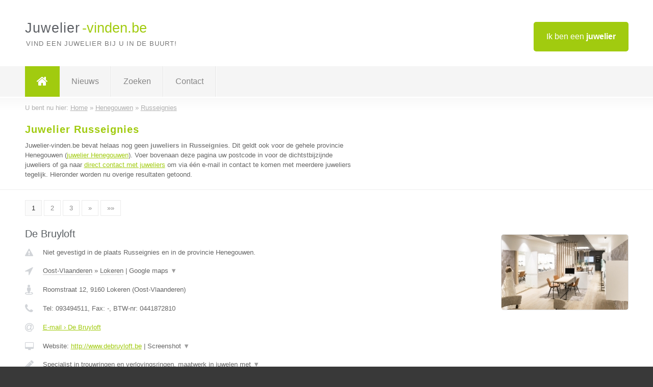

--- FILE ---
content_type: text/html; charset=utf-8
request_url: https://www.juwelier-vinden.be/juwelier/henegouwen/russeignies
body_size: 12172
content:

<!DOCTYPE html>
<html xmlns="http://www.w3.org/1999/xhtml" xml:lang="nl" lang="nl" dir="ltr">
<head>
<!-- Copyright https://www.jbb-media.nl -->
<title>Juwelier Russeignies | Alle juweliers in de plaats Russeignies.</title>
<meta http-equiv="Content-Type" content="text/html; charset=UTF-8" />
<meta property="og:title" content="Juwelier Russeignies | Alle juweliers in de plaats Russeignies." />
<meta property="og:type" content="website" />
<meta property="og:url" content="https://www.juwelier-vinden.be/juwelier/henegouwen/russeignies" />
<meta property="og:image" content="https://www.juwelier-vinden.be/img/social-og-image.png" />
<meta property="og:description" content="Juwelier Russeignies? Vind snel en eenvoudig juweliers in de plaats Russeignies." />
<meta name="viewport" content="width=device-width, initial-scale=1" />
<meta name="description" content="Juwelier Russeignies? Vind snel en eenvoudig juweliers in de plaats Russeignies." />
<meta name="keywords" content="Henegouwen,juwelier,juweliers" />
<meta name="robots" content="index, follow" />
<meta content="IE=edge" http-equiv="X-UA-Compatible" />
<link rel="canonical" href="https://www.juwelier-vinden.be/juwelier/henegouwen/russeignies" />
<link rel="apple-touch-icon" sizes="180x180" href="https://www.juwelier-vinden.be/apple-touch-icon.png" />
<link rel="icon" type="image/png" sizes="32x32" href="https://www.juwelier-vinden.be/favicon-32x32.png" />
<link rel="icon" type="image/png" sizes="16x16" href="https://www.juwelier-vinden.be/favicon-16x16.png" />
<link rel="manifest" href="https://www.juwelier-vinden.be/site.webmanifest" />
<link rel="mask-icon" href="https://www.juwelier-vinden.be/safari-pinned-tab.svg" color="#a1cb0f" />
<meta name="msapplication-TileColor" content="#a1cb0f" />
<meta name="theme-color" content="#ffffff" />
<link rel="stylesheet" href="https://www.juwelier-vinden.be/lay-out/style-1615649555.css" />
<meta name="google-site-verification" content="O26ZKVz-EmQjKheOrrZL8kPIeYhaT3UnBzq-KSu9LOw" />
</head>
<body itemscope itemtype="https://schema.org/WebPage">

<div id="bar_top">
	<div class="container clearfix">
		<div id="companies"><a href="https://www.juwelier-vinden.be/bedrijven.html" title="Ik ben een juwelier">Ik ben een <strong>juwelier</strong></a></div>

		<div id="logo">
			<a href="https://www.juwelier-vinden.be" title="Juwelier"><span class="logo_split_a">Juwelier</span><span class="logo_split_b">-vinden.be</span></a>
			<span class="slogan">Vind een juwelier bij u in de buurt!</span>
		</div>
	</div>
</div>



<div id="bar_menu">
	<div class="container clearfix">
		<button type="button" id="show-menu" onclick="menu_toggle(); return false;"><i class="fa fa-navicon"></i></button>
		<ul id="menu">
			<li class="home"><a href="https://www.juwelier-vinden.be" title="Juwelier"><i class="fa fa-home"></i></a></li>
			<li><a href="https://www.juwelier-vinden.be/nieuws.html" title="Juwelier nieuws">Nieuws</a></li>
			<li><a href="https://www.juwelier-vinden.be/zoeken.html" title="Zoeken Juweliers">Zoeken</a></li>
			<li><a href="https://www.juwelier-vinden.be/contact.html" title="Contact met Juwelier-vinden.be">Contact</a></li>

			
		</ul>
	</div>
</div>


	<div id="bar_breadcrumbs">
		<div class="container">
			U bent nu hier: <span itemprop="itemListElement" itemscope itemtype="https://schema.org/ListItem"><a href="https://www.juwelier-vinden.be" title="Home" itemprop="item"><span itemprop="name">Home</span></a><meta itemprop="position" content="1" /></span> &raquo; <span itemprop="itemListElement" itemscope itemtype="https://schema.org/ListItem"><a href="https://www.juwelier-vinden.be/juwelier/henegouwen" title="Juwelier Henegouwen" itemprop="item"><span itemprop="name">Henegouwen</span></a><meta itemprop="position" content="2" /></span> &raquo; <span itemprop="itemListElement" itemscope itemtype="https://schema.org/ListItem"><a href="https://www.juwelier-vinden.be/juwelier/henegouwen/russeignies" title="Juwelier Russeignies" itemprop="item"><span itemprop="name">Russeignies</span></a><meta itemprop="position" content="3" /></span>		</div>
	</div>

	
		<div id="bar_intro">
			<div class="container clearfix">
				<div class="left">
					<h1 title="Juwelier Russeignies">Juwelier Russeignies</h1>

					
<p>
						Juwelier-vinden.be bevat helaas nog geen <b>juweliers in Russeignies</b>. Dit geldt ook voor de gehele provincie Henegouwen (<a href="https://www.juwelier-vinden.be/juwelier/henegouwen" title="Juwelier Henegouwen">juwelier Henegouwen</a>).
						Voer bovenaan deze pagina uw postcode in voor de dichtstbijzijnde juweliers of ga naar <a href="https://www.juwelier-vinden.be/direct-contact.html" title="Direct contact met juweliers">direct contact met juweliers</a> om via &eacute;&eacute;n e-mail in contact te komen met meerdere juweliers tegelijk.
					Hieronder worden nu overige resultaten getoond.
</p>
				</div>

				<div class="right"></div>
			</div>
		</div>

		<div class="bar_nav">
			<div class="container">
				<a href="https://www.juwelier-vinden.be/juwelier/henegouwen/russeignies" class="highlight" title="Pagina 1">1</a> 
<a href="https://www.juwelier-vinden.be/juwelier/henegouwen/russeignies/2" title="Pagina 2">2</a> 
<a href="https://www.juwelier-vinden.be/juwelier/henegouwen/russeignies/3" title="Pagina 3">3</a> 
<a href="https://www.juwelier-vinden.be/juwelier/henegouwen/russeignies/2" title="Pagina 2">&raquo;</a> 
<a href="https://www.juwelier-vinden.be/juwelier/henegouwen/russeignies/3" title="Pagina 3">&raquo;&raquo;</a> 
			</div>
		</div>

		<div id="cont_results" class="multiple">
			
<div class="bar_result" itemscope itemtype="https://schema.org/LocalBusiness">
	<div class="container clearfix">
	<div class="result_left">
		<h2><a href="https://www.juwelier-vinden.be/juwelier/oost-vlaanderen/lokeren/de-bruyloft" title="De Bruyloft"><span itemprop="name">De Bruyloft</span></a></h2>
		<div class="table_result">
			<div class="row">
				<div class="col_a">
					<i class="fa fa-exclamation-triangle small" title="Mededeling &#8250; De Bruyloft"></i>
				</div>
				<div class="col_b">
					Niet gevestigd in de plaats Russeignies en in de provincie Henegouwen.
				</div>
			</div>
			<div class="row">
				<div class="col_a">
					<i class="fa fa-location-arrow" title="Provincie en plaats &#8250; De Bruyloft"></i>
				</div>
				<div class="col_b">
					<a href="https://www.juwelier-vinden.be/juwelier/oost-vlaanderen" class="a_alternative" title="Juwelier Oost-Vlaanderen">Oost-Vlaanderen</a>
					&raquo; <a href="https://www.juwelier-vinden.be/juwelier/oost-vlaanderen/lokeren" class="a_alternative" title="Juwelier Lokeren">Lokeren</a>
	 				| <a href="#" onclick="switch_jbb(44,'googlemap','');return false;" class="a_astext" id="change_googlemap_44" title="Google map &#8250; De Bruyloft">Google maps <span class="color_a">&#9660;</span></a><div class="maxwidth"><div id="show_googlemap_44" data-title="De Bruyloft" data-company="De Bruyloft"  data-address="Roomstraat 12" data-zipcode="9160" data-place="Lokeren" data-country="Belgie" data-lat="51.103283" data-lng="3.987993"></div></div>
				</div>
			</div>
			<div class="row">
				<div class="col_a">
					<i class="fa fa-street-view" title="Informatie &#8250; De Bruyloft"></i>
				</div>
				<div class="col_b" itemprop="address" itemscope itemtype="https://schema.org/PostalAddress">
					<span itemprop="streetAddress">Roomstraat 12</span>, <span itemprop="postalCode">9160</span> <span itemprop="addressLocality">Lokeren</span> (<span itemprop="addressRegion">Oost-Vlaanderen</span>)
				</div>
			</div>
			<div class="row">
				<div class="col_a">
					<i class="fa fa-phone" title="Telefoonnummer &#8250; De Bruyloft"></i>
				</div>
				<div class="col_b">
					Tel: <span itemprop="telephone">093494511</span>, 
					Fax: <span itemprop="faxNumber">-</span>,
					BTW-nr: <span itemprop="taxID">0441872810</span>
				</div>
			</div>
			<div class="row">
				<div class="col_a">
					<i class="fa fa-at" title="E-mail &#8250; De Bruyloft"></i>
				</div>
				<div class="col_b">
					<a href="https://www.juwelier-vinden.be/e-mail/de-bruyloft" title="E-mail &#8250; De Bruyloft">E-mail &#8250; De Bruyloft</a>
				</div>
			</div>
			<div class="row">
				<div class="col_a">
					<i class="fa fa-desktop small" title="Website &#8250; De Bruyloft"></i>
				</div>
				<div class="col_b">
 					Website: <a href="http://www.debruyloft.be" title="De Bruyloft" onclick="count(44,this.href); return false;" itemprop="item">http://www.debruyloft.be</a> | <a href="#" onclick="switch_jbb(44,'screenshot','http://www.debruyloft.be');return false;" class="a_astext" id="change_screenshot_44" title="Screenshot &#8250; De Bruyloft">Screenshot <span class="color_a">&#9660;</span></a><br /><div class="maxwidth"><div id="show_screenshot_44"></div></div>
				</div>
			</div>
			<div class="row">
				<div class="col_a">
					<i class="fa fa-pencil" title="Beschrijving &#8250; De Bruyloft"></i>
				</div>
				<div class="col_b" itemprop="description" content="Specialist in trouwringen en verlovingsringen, maatwerk in juwelen met handige online configurator.
Bij De Bruyloft maken we tijd om samen u droomjuweel te creëren, dit met grote transparantie en hoge kwaliteit.">
					<div class="clickable_container">
						<a href="#" onclick="switch_jbb(44,'beschrijving','');return false;" class="clickable_ahref" title="Toon / verberg hele beschrijving &#8250; De Bruyloft"></a>
						Specialist in trouwringen en verlovingsringen, maatwerk in juwelen met
						<span id="expand_beschrijving_44"><span class="color_a">&#9660;</span></span>
						<div id="hide_beschrijving_44" class="inline">
							 handige online configurator.<br />
Bij De Bruyloft maken we tijd om samen u droomjuweel te creëren, dit met grote transparantie en hoge kwaliteit.
							<span class="color_a">&#9650;</span>
						</div>
					</div>
				</div>
			</div>
			<div class="row">
				<div class="col_a">
					<i class="fa fa-tags small" title="Diensten &#8250; De Bruyloft"></i>
				</div>
				<div class="col_b">
					Diensten: Trouwringen, Verlovingsringen, Juwelen, Maatwerk Juwelen, Rado Uurwerken
				</div>
			</div>
			<div class="row">
				<div class="col_a">
					<i class="fa fa-clock-o" title="Openingstijden &#8250; De Bruyloft"></i>
				</div>
				<div class="col_b">
					<a href="#" onclick="switch_jbb(44,'openingstijden','');return false;" class="a_astext" id="change_openingstijden_44" title="Openingstijden &#8250; De Bruyloft">Openingstijden <span class="color_a">&#9660;</span></a>
					<div id="hide_openingstijden_44">
						<div class="clickable_container">
							<a href="#" onclick="switch_jbb(44,'openingstijden','');return false;" class="clickable_ahref" title="Verberg openingstijden"></a>
							<div class="openingstijden">
	<table>
		<tr>
			<td>Maandag:</td>
			<td>gesloten</td>
		</tr>
		<tr>
			<td>Dinsdag:</td>
			<td><span itemprop="openingHours" content="Tu 09:30-18:00">09:30 - 18:00</span></td>
		</tr>
		<tr>
			<td>Woensdag:</td>
			<td><span itemprop="openingHours" content="We 09:30-18:00">09:30 - 18:00</span></td>
		</tr>
		<tr>
			<td>Donderdag:</td>
			<td><span itemprop="openingHours" content="Th 09:30-18:00">09:30 - 18:00</span></td>
		</tr>
		<tr>
			<td>Vrijdag:</td>
			<td><span itemprop="openingHours" content="Fr 09:30-18:00">09:30 - 18:00</span></td>
		</tr>
		<tr>
			<td>Zaterdag:</td>
			<td><span itemprop="openingHours" content="Sa 09:30-18:00">09:30 - 18:00</span></td>
		</tr>
		<tr>
			<td>Zondag:</td>
			<td>gesloten</td>
		</tr>
	</table>
	<p>* Elke middag gesloten tussen 12:15u en 13:30u
Elke zondag open in februari</p>
</div>

						</div>
					</div>
				</div>
			</div>
			<div class="row">
				<div class="col_a">
					<i class="fa fa-comments" title="Activiteit &#8250; De Bruyloft"></i>
				</div>
				<div class="col_b">
					<a href="#" onclick="switch_jbb(44,'facebook','https://www.facebook.com/Debruyloft/');return false;" class="a_astext" id="change_facebook_44" title="Laatste facebook posts &#8250; De Bruyloft">Laatste facebook posts <span class="color_a">&#9660;</span></a>
					| 
					<a href="#" onclick="switch_jbb(44,'youtube','G26TxYxKUx8');return false;" class="a_astext" id="change_youtube_44" title="Introductie video &#8250; De Bruyloft">Introductie video <span class="color_a">&#9660;</span></a>
					<div class="maxwidth"><div id="show_activiteit_44"></div></div>
				</div>
			</div>
			<div class="row">
				<div class="col_a">
					<i class="fa fa-user" title="Sociale Media &#8250; De Bruyloft"></i>
				</div>
				<div class="col_b">
					Sociale media:
					<div class="social_links">
						<a href="javascript:alert('Dit bedrijf heeft nog geen Twitter...');" title="Twitter &#8250; De Bruyloft" class="disable"><i class="fa fa-twitter"></i></a>
						<a href="https://www.facebook.com/Debruyloft/" title="Facebook &#8250; De Bruyloft" onclick="open_blank(this.href); return false;"><i class="fa fa-facebook"></i></a>
						<a href="javascript:alert('Dit bedrijf heeft nog geen Linkedin...');"  title="Linkedin &#8250; De Bruyloft" class="disable"><i class="fa fa-linkedin"></i></a>
						<a href="https://www.youtube.com/channel/UC7zAnKgE0NwoVW4Hlu_tUBg" title="Youtube &#8250; De Bruyloft" onclick="open_blank(this.href); return false;"><i class="fa fa-caret-right"></i></a>
					</div>
				</div>
			</div>
		</div>
	</div>
	<div class="result_right">
		<img src="https://www.juwelier-vinden.be/afbeelding/de-bruyloft-2.jpg" width="250" height="148" alt="Afbeelding &#8250; De Bruyloft" title="Afbeelding &#8250; De Bruyloft" class="img_multiple" />
	</div>
	<br class="clear" />
	<div class="result_bottom">
		<div class="result_button">
			<a href="https://www.juwelier-vinden.be/juwelier/oost-vlaanderen/lokeren/de-bruyloft" title="De Bruyloft">Bekijk volledig profiel</a>
		</div>
		<a href="#" title="Ga naar de boven" class="result_gototop"><i class="fa fa-caret-up"></i></a>
	</div>
	</div>
</div>



<div class="bar_result" itemscope itemtype="https://schema.org/LocalBusiness">
	<div class="container clearfix">
	<div class="result_left">
		<h2><a href="https://www.juwelier-vinden.be/juwelier/antwerpen/antwerpen/baunat-diamond-jewellery" title="BAUNAT Diamond Jewellery"><span itemprop="name">BAUNAT Diamond Jewellery</span></a></h2>
		<div class="table_result">
			<div class="row">
				<div class="col_a">
					<i class="fa fa-exclamation-triangle small" title="Mededeling &#8250; BAUNAT Diamond Jewellery"></i>
				</div>
				<div class="col_b">
					Niet gevestigd in de plaats Russeignies en in de provincie Henegouwen.
				</div>
			</div>
			<div class="row">
				<div class="col_a">
					<i class="fa fa-location-arrow" title="Provincie en plaats &#8250; BAUNAT Diamond Jewellery"></i>
				</div>
				<div class="col_b">
					<a href="https://www.juwelier-vinden.be/juwelier/antwerpen" class="a_alternative" title="Juwelier Antwerpen">Antwerpen</a>
					&raquo; <a href="https://www.juwelier-vinden.be/juwelier/antwerpen/antwerpen" class="a_alternative" title="Juwelier Antwerpen">Antwerpen</a>
	 				| <a href="#" onclick="switch_jbb(50,'googlemap','');return false;" class="a_astext" id="change_googlemap_50" title="Google map &#8250; BAUNAT Diamond Jewellery">Google maps <span class="color_a">&#9660;</span></a><div class="maxwidth"><div id="show_googlemap_50" data-title="BAUNAT Diamond Jewellery" data-company="BAUNAT Diamond Jewellery"  data-address="Schupstraat 21 box 5" data-zipcode="2018" data-place="Antwerpen" data-country="Belgie" data-lat="51.214291" data-lng="4.417907"></div></div>
				</div>
			</div>
			<div class="row">
				<div class="col_a">
					<i class="fa fa-street-view" title="Informatie &#8250; BAUNAT Diamond Jewellery"></i>
				</div>
				<div class="col_b" itemprop="address" itemscope itemtype="https://schema.org/PostalAddress">
					<span itemprop="streetAddress">Schupstraat 21 box 5</span>, <span itemprop="postalCode">2018</span> <span itemprop="addressLocality">Antwerpen</span> (<span itemprop="addressRegion">Antwerpen</span>)
				</div>
			</div>
			<div class="row">
				<div class="col_a">
					<i class="fa fa-phone" title="Telefoonnummer &#8250; BAUNAT Diamond Jewellery"></i>
				</div>
				<div class="col_b">
					Tel: <span itemprop="telephone">032012490</span>, 
					Fax: <span itemprop="faxNumber">-</span>,
					BTW-nr: <span itemprop="taxID">BE0899153574</span>
				</div>
			</div>
			<div class="row">
				<div class="col_a">
					<i class="fa fa-at" title="E-mail &#8250; BAUNAT Diamond Jewellery"></i>
				</div>
				<div class="col_b">
					<a href="https://www.juwelier-vinden.be/e-mail/baunat-diamond-jewellery" title="E-mail &#8250; BAUNAT Diamond Jewellery">E-mail &#8250; BAUNAT Diamond Jewellery</a>
				</div>
			</div>
			<div class="row">
				<div class="col_a">
					<i class="fa fa-desktop small" title="Website &#8250; BAUNAT Diamond Jewellery"></i>
				</div>
				<div class="col_b">
 					Website: <a href="https://www.baunat.com" title="BAUNAT Diamond Jewellery" onclick="count(50,this.href); return false;" itemprop="item">https://www.baunat.com</a> | <a href="#" onclick="switch_jbb(50,'screenshot','https://www.baunat.com');return false;" class="a_astext" id="change_screenshot_50" title="Screenshot &#8250; BAUNAT Diamond Jewellery">Screenshot <span class="color_a">&#9660;</span></a><br /><div class="maxwidth"><div id="show_screenshot_50"></div></div>
				</div>
			</div>
			<div class="row">
				<div class="col_a">
					<i class="fa fa-pencil" title="Beschrijving &#8250; BAUNAT Diamond Jewellery"></i>
				</div>
				<div class="col_b" itemprop="description" content="Het digital native merk BAUNAT werd in 2008 opgericht in Antwerpen en werd, door haar zeer snelle groei, dé online referentie voor unieke diamantjuwelen van premium kwaliteit. Het merk exporteert vandaag meer dan 85% van zijn diamantjuwelen naar meer dan 50 landen wereldwijd. Bijna 60 % van de verkoop gebeurt via de E-boetiek www.baunat.com, beschikbaar in 8 talen en 7 munteenheden, terwijl ongeveer 40 % van de verkoop plaatsvindt in de showrooms in Amsterdam, Antwerpen, Düsseldorf, Genève, Hong Kong, Londen, Mumbai, München, Parijs, Shanghai &amp; Zürich. Meer locaties (Madrid, Tokio, etc) zullen volgen in 2021 &amp; 2022. 
BAUNAT is gespecialiseerd in het ontwerpen, vervaardigen, verkopen en op de markt brengen van kwalitatief hoogstaande diamantjuwelen. De unieke mogelijkheid om diamanten aan de bron aan te kopen, efficiënte (digitale) marketing en slim voorraadbeheer, maken BAUNAT het archetype van Smart Luxury in de industrie, en stellen ons in staat om haar hoogwaardige diamantjuwelen juwelen aan een uitstekende prijs te verkopen aan het groeiend segment van &#039;Smart Clients&#039;. De &#039;Smart Client&#039; is een snel groeiend consumentensegment over sectoren en continenten heen, gesterkt door de opkomst van het internet waardoor de eindconsument veel beter geïnformeerd is dan voorheen. Het is een segment van mensen die streven naar hoge kwaliteit in al zijn facetten (materialen, product, afwerking, maar ook service &amp; transparantie), maar die niet bereid zijn te veel te betalen voor inefficiënties of immateriële elementen die niet tot uiting komen in het product dat ze kopen. 

BAUNAT, Smart Luxury.
Voor meer info over BAUNAT kunt u terecht op www.baunat.com.">
					<div class="clickable_container">
						<a href="#" onclick="switch_jbb(50,'beschrijving','');return false;" class="clickable_ahref" title="Toon / verberg hele beschrijving &#8250; BAUNAT Diamond Jewellery"></a>
						Het digital native merk BAUNAT werd in 2008 opgericht in Antwerpen en werd,
						<span id="expand_beschrijving_50"><span class="color_a">&#9660;</span></span>
						<div id="hide_beschrijving_50" class="inline">
							 door haar zeer snelle groei, dé online referentie voor unieke diamantjuwelen van premium kwaliteit. Het merk exporteert vandaag meer dan 85% van zijn diamantjuwelen naar meer dan 50 landen wereldwijd. Bijna 60 % van de verkoop gebeurt via de E-boetiek www.baunat.com, beschikbaar in 8 talen en 7 munteenheden, terwijl ongeveer 40 % van de verkoop plaatsvindt in de showrooms in Amsterdam, Antwerpen, Düsseldorf, Genève, Hong Kong, Londen, Mumbai, München, Parijs, Shanghai &amp; Zürich. Meer locaties (Madrid, Tokio, etc) zullen volgen in 2021 &amp; 2022. <br />
BAUNAT is gespecialiseerd in het ontwerpen, vervaardigen, verkopen en op de markt brengen van kwalitatief hoogstaande diamantjuwelen. De unieke mogelijkheid om diamanten aan de bron aan te kopen, efficiënte (digitale) marketing en slim voorraadbeheer, maken BAUNAT het archetype van Smart Luxury in de industrie, en stellen ons in staat om haar hoogwaardige diamantjuwelen juwelen aan een uitstekende prijs te verkopen aan het groeiend segment van &#039;Smart Clients&#039;. De &#039;Smart Client&#039; is een snel groeiend consumentensegment over sectoren en continenten heen, gesterkt door de opkomst van het internet waardoor de eindconsument veel beter geïnformeerd is dan voorheen. Het is een segment van mensen die streven naar hoge kwaliteit in al zijn facetten (materialen, product, afwerking, maar ook service &amp; transparantie), maar die niet bereid zijn te veel te betalen voor inefficiënties of immateriële elementen die niet tot uiting komen in het product dat ze kopen. <br />
<br />
BAUNAT, Smart Luxury.<br />
Voor meer info over BAUNAT kunt u terecht op www.baunat.com.
							<span class="color_a">&#9650;</span>
						</div>
					</div>
				</div>
			</div>
			<div class="row">
				<div class="col_a">
					<i class="fa fa-tags small" title="Diensten &#8250; BAUNAT Diamond Jewellery"></i>
				</div>
				<div class="col_b">
					<div class="clickable_container">
						<a href="#" onclick="switch_jbb(50,'diensten','');return false;" class="clickable_ahref" title="Toon / verberg alle diensten &#8250; BAUNAT Diamond Jewellery"></a>
						Diamantjuwelen, Diamanten, Verlovingsringen, Oorbellen, Halskettingen,
						<span id="expand_diensten_50"><span class="color_a">&#9660;</span></span>
						<div id="hide_diensten_50" class="inline">
							 Armbanden, Horloges, Gouden Horloges, Manchetknopen, Trouwringen
							<span class="color_a">&#9650;</span>
						</div>
					</div>
				</div>
			</div>
			<div class="row">
				<div class="col_a">
					<i class="fa fa-clock-o" title="Openingstijden &#8250; BAUNAT Diamond Jewellery"></i>
				</div>
				<div class="col_b">
					Er wordt gewerkt op afspraak.
				</div>
			</div>
			<div class="row">
				<div class="col_a">
					<i class="fa fa-comments" title="Activiteit &#8250; BAUNAT Diamond Jewellery"></i>
				</div>
				<div class="col_b">
					<a href="#" onclick="switch_jbb(50,'facebook','https://www.facebook.com/BAUNAT');return false;" class="a_astext" id="change_facebook_50" title="Laatste facebook posts &#8250; BAUNAT Diamond Jewellery">Laatste facebook posts <span class="color_a">&#9660;</span></a>
					| 
					<a href="#" onclick="switch_jbb(50,'youtube','Y_P4BcmXSLs');return false;" class="a_astext" id="change_youtube_50" title="Introductie video &#8250; BAUNAT Diamond Jewellery">Introductie video <span class="color_a">&#9660;</span></a>
					<div class="maxwidth"><div id="show_activiteit_50"></div></div>
				</div>
			</div>
			<div class="row">
				<div class="col_a">
					<i class="fa fa-user" title="Sociale Media &#8250; BAUNAT Diamond Jewellery"></i>
				</div>
				<div class="col_b">
					Sociale media:
					<div class="social_links">
						<a href="javascript:alert('Dit bedrijf heeft nog geen Twitter...');" title="Twitter &#8250; BAUNAT Diamond Jewellery" class="disable"><i class="fa fa-twitter"></i></a>
						<a href="https://www.facebook.com/BAUNAT" title="Facebook &#8250; BAUNAT Diamond Jewellery" onclick="open_blank(this.href); return false;"><i class="fa fa-facebook"></i></a>
						<a href="https://www.linkedin.com/company/888978" title="Linkedin &#8250; BAUNAT Diamond Jewellery" onclick="open_blank(this.href); return false;"><i class="fa fa-linkedin"></i></a>
						<a href="https://www.youtube.com/channel/UCYjLJ_k7z3BaBIyBbqJdQNQ" title="Youtube &#8250; BAUNAT Diamond Jewellery" onclick="open_blank(this.href); return false;"><i class="fa fa-caret-right"></i></a>
					</div>
				</div>
			</div>
		</div>
	</div>
	<div class="result_right">
		<img src="https://www.juwelier-vinden.be/afbeelding/baunat-diamond-jewellery-2.jpg" width="250" height="92" alt="Afbeelding &#8250; BAUNAT Diamond Jewellery" title="Afbeelding &#8250; BAUNAT Diamond Jewellery" class="img_multiple" />
	</div>
	<br class="clear" />
	<div class="result_bottom">
		<div class="result_button">
			<a href="https://www.juwelier-vinden.be/juwelier/antwerpen/antwerpen/baunat-diamond-jewellery" title="BAUNAT Diamond Jewellery">Bekijk volledig profiel</a>
		</div>
		<a href="#" title="Ga naar de boven" class="result_gototop"><i class="fa fa-caret-up"></i></a>
	</div>
	</div>
</div>



<div class="bar_result" itemscope itemtype="https://schema.org/LocalBusiness">
	<div class="container clearfix">
	<div class="result_left">
		<h2><a href="https://www.juwelier-vinden.be/juwelier/antwerpen/antwerpen/orogem-jewelers" title="OROGEM Jewelers"><span itemprop="name">OROGEM Jewelers</span></a></h2>
		<div class="table_result">
			<div class="row">
				<div class="col_a">
					<i class="fa fa-exclamation-triangle small" title="Mededeling &#8250; OROGEM Jewelers"></i>
				</div>
				<div class="col_b">
					Niet gevestigd in de plaats Russeignies en in de provincie Henegouwen.
				</div>
			</div>
			<div class="row">
				<div class="col_a">
					<i class="fa fa-location-arrow" title="Provincie en plaats &#8250; OROGEM Jewelers"></i>
				</div>
				<div class="col_b">
					<a href="https://www.juwelier-vinden.be/juwelier/antwerpen" class="a_alternative" title="Juwelier Antwerpen">Antwerpen</a>
					&raquo; <a href="https://www.juwelier-vinden.be/juwelier/antwerpen/antwerpen" class="a_alternative" title="Juwelier Antwerpen">Antwerpen</a>
	 				| <a href="#" onclick="switch_jbb(51,'googlemap','');return false;" class="a_astext" id="change_googlemap_51" title="Google map &#8250; OROGEM Jewelers">Google maps <span class="color_a">&#9660;</span></a><div class="maxwidth"><div id="show_googlemap_51" data-title="OROGEM Jewelers" data-company="OROGEM Jewelers"  data-address="Vestingstraat 38" data-zipcode="2018" data-place="Antwerpen" data-country="Belgie" data-lat="51.216377" data-lng="4.419115"></div></div>
				</div>
			</div>
			<div class="row">
				<div class="col_a">
					<i class="fa fa-street-view" title="Informatie &#8250; OROGEM Jewelers"></i>
				</div>
				<div class="col_b" itemprop="address" itemscope itemtype="https://schema.org/PostalAddress">
					<span itemprop="streetAddress">Vestingstraat 38</span>, <span itemprop="postalCode">2018</span> <span itemprop="addressLocality">Antwerpen</span> (<span itemprop="addressRegion">Antwerpen</span>)
				</div>
			</div>
			<div class="row">
				<div class="col_a">
					<i class="fa fa-phone" title="Telefoonnummer &#8250; OROGEM Jewelers"></i>
				</div>
				<div class="col_b">
					Tel: <span itemprop="telephone">003232323077</span>, 
					Fax: <span itemprop="faxNumber">-</span>,
					BTW-nr: <span itemprop="taxID">+32 32323077</span>
				</div>
			</div>
			<div class="row">
				<div class="col_a">
					<i class="fa fa-at" title="E-mail &#8250; OROGEM Jewelers"></i>
				</div>
				<div class="col_b">
					<a href="https://www.juwelier-vinden.be/e-mail/orogem-jewelers" title="E-mail &#8250; OROGEM Jewelers">E-mail &#8250; OROGEM Jewelers</a>
				</div>
			</div>
			<div class="row">
				<div class="col_a">
					<i class="fa fa-desktop small" title="Website &#8250; OROGEM Jewelers"></i>
				</div>
				<div class="col_b">
 					Website: <a href="https://juwelenorogem.be" title="OROGEM Jewelers" onclick="count(51,this.href); return false;" itemprop="item">https://juwelenorogem.be</a> | <a href="#" onclick="switch_jbb(51,'screenshot','https://juwelenorogem.be');return false;" class="a_astext" id="change_screenshot_51" title="Screenshot &#8250; OROGEM Jewelers">Screenshot <span class="color_a">&#9660;</span></a><br /><div class="maxwidth"><div id="show_screenshot_51"></div></div>
				</div>
			</div>
			<div class="row">
				<div class="col_a">
					<i class="fa fa-pencil" title="Beschrijving &#8250; OROGEM Jewelers"></i>
				</div>
				<div class="col_b" itemprop="description" content="Orogem is a family owned jewellery house and diamond office located in Antwerp, diamond capital of the world. We are serving our clients with the highest quality jewellery, jewellery design, finest diamonds and repair services.

Founded by Constant Van Camp in 1918, it began as a family business and has recently been passed on to his great-grandson, Yannick Van Camp. Each our employee brings the knowledge which can only be acquired by a lifetime involvement in the business.

Thanks to our long-term experience in design and production, detailed knowledge of the market and skill of our goldsmiths, our jewellery meets highest standards and quality. We only create pieces in small quantities and we don’t mass produce any designs.

Orogem is a story of a family jewellery business built upon traditional values: trust, experience and personal approach.

If you’re the kind of person who is looking for a jeweller you can trust and rely on for years to come, we’d love to become your family jeweller. We ensure that you feel welcome and that you find that perfect piece of jewellery.">
					<div class="clickable_container">
						<a href="#" onclick="switch_jbb(51,'beschrijving','');return false;" class="clickable_ahref" title="Toon / verberg hele beschrijving &#8250; OROGEM Jewelers"></a>
						Orogem is a family owned jewellery house and diamond office located in
						<span id="expand_beschrijving_51"><span class="color_a">&#9660;</span></span>
						<div id="hide_beschrijving_51" class="inline">
							 Antwerp, diamond capital of the world. We are serving our clients with the highest quality jewellery, jewellery design, finest diamonds and repair services.<br />
<br />
Founded by Constant Van Camp in 1918, it began as a family business and has recently been passed on to his great-grandson, Yannick Van Camp. Each our employee brings the knowledge which can only be acquired by a lifetime involvement in the business.<br />
<br />
Thanks to our long-term experience in design and production, detailed knowledge of the market and skill of our goldsmiths, our jewellery meets highest standards and quality. We only create pieces in small quantities and we don’t mass produce any designs.<br />
<br />
Orogem is a story of a family jewellery business built upon traditional values: trust, experience and personal approach.<br />
<br />
If you’re the kind of person who is looking for a jeweller you can trust and rely on for years to come, we’d love to become your family jeweller. We ensure that you feel welcome and that you find that perfect piece of jewellery.
							<span class="color_a">&#9650;</span>
						</div>
					</div>
				</div>
			</div>
			<div class="row">
				<div class="col_a">
					<i class="fa fa-tags small" title="Diensten &#8250; OROGEM Jewelers"></i>
				</div>
				<div class="col_b">
					<div class="clickable_container">
						<a href="#" onclick="switch_jbb(51,'diensten','');return false;" class="clickable_ahref" title="Toon / verberg alle diensten &#8250; OROGEM Jewelers"></a>
						Engagement Rings, Verlovingsringen, Diamond Rings, Diamond Earrings,
						<span id="expand_diensten_51"><span class="color_a">&#9660;</span></span>
						<div id="hide_diensten_51" class="inline">
							 Diamond Necklaces, Diamond Bracelets, Diamant Oorbellen, Diamant Ringen, Diamant Armbands, Diamant Halskettingen
							<span class="color_a">&#9650;</span>
						</div>
					</div>
				</div>
			</div>
			<div class="row">
				<div class="col_a">
					<i class="fa fa-clock-o" title="Openingstijden &#8250; OROGEM Jewelers"></i>
				</div>
				<div class="col_b">
					<a href="#" onclick="switch_jbb(51,'openingstijden','');return false;" class="a_astext" id="change_openingstijden_51" title="Openingstijden &#8250; OROGEM Jewelers">Openingstijden <span class="color_a">&#9660;</span></a>
					<div id="hide_openingstijden_51">
						<div class="clickable_container">
							<a href="#" onclick="switch_jbb(51,'openingstijden','');return false;" class="clickable_ahref" title="Verberg openingstijden"></a>
							<div class="openingstijden">
	<table>
		<tr>
			<td>Maandag:</td>
			<td><span itemprop="openingHours" content="Mo 10:00-18:00">10:00 - 18:00</span></td>
		</tr>
		<tr>
			<td>Dinsdag:</td>
			<td><span itemprop="openingHours" content="Tu 10:00-18:00">10:00 - 18:00</span></td>
		</tr>
		<tr>
			<td>Woensdag:</td>
			<td><span itemprop="openingHours" content="We 10:00-18:00">10:00 - 18:00</span></td>
		</tr>
		<tr>
			<td>Donderdag:</td>
			<td><span itemprop="openingHours" content="Th 10:00-18:00">10:00 - 18:00</span></td>
		</tr>
		<tr>
			<td>Vrijdag:</td>
			<td><span itemprop="openingHours" content="Fr 10:00-17:00">10:00 - 17:00</span></td>
		</tr>
		<tr>
			<td>Zaterdag:</td>
			<td><span itemprop="openingHours" content="Sa 12:00-17:00">12:00 - 17:00</span></td>
		</tr>
		<tr>
			<td>Zondag:</td>
			<td>gesloten</td>
		</tr>
	</table>
</div>

						</div>
					</div>
				</div>
			</div>
			<div class="row">
				<div class="col_a">
					<i class="fa fa-comments" title="Activiteit &#8250; OROGEM Jewelers"></i>
				</div>
				<div class="col_b">
					<a href="#" onclick="switch_jbb(51,'tweets','OrogemJ');return false;" class="a_astext" id="change_tweets_51" title="Laatste tweets &#8250; OROGEM Jewelers">Laatste tweets <span class="color_a">&#9660;</span></a>
					| 
					<a href="#" onclick="switch_jbb(51,'facebook','https://www.facebook.com/OrogemJewelers');return false;" class="a_astext" id="change_facebook_51" title="Laatste facebook posts &#8250; OROGEM Jewelers">Laatste facebook posts <span class="color_a">&#9660;</span></a>
					| 
					<a href="#" onclick="switch_jbb(51,'youtube','6h13Mbw78Bw');return false;" class="a_astext" id="change_youtube_51" title="Introductie video &#8250; OROGEM Jewelers">Introductie video <span class="color_a">&#9660;</span></a>
					<div class="maxwidth"><div id="show_activiteit_51"></div></div>
				</div>
			</div>
			<div class="row">
				<div class="col_a">
					<i class="fa fa-user" title="Sociale Media &#8250; OROGEM Jewelers"></i>
				</div>
				<div class="col_b">
					Sociale media:
					<div class="social_links">
						<a href="https://twitter.com/OrogemJ" title="Twitter &#8250; OROGEM Jewelers" onclick="open_blank(this.href); return false;"><i class="fa fa-twitter"></i></a>
						<a href="https://www.facebook.com/OrogemJewelers" title="Facebook &#8250; OROGEM Jewelers" onclick="open_blank(this.href); return false;"><i class="fa fa-facebook"></i></a>
						<a href="https://be.linkedin.com/in/orogem-juwelen-vestingstraat-antwerpen-9ab0a8a1" title="Linkedin &#8250; OROGEM Jewelers" onclick="open_blank(this.href); return false;"><i class="fa fa-linkedin"></i></a>
						<a href="https://www.youtube.com/channel/UCmF-k0dNOB5-fGv2hZfMYpw" title="Youtube &#8250; OROGEM Jewelers" onclick="open_blank(this.href); return false;"><i class="fa fa-caret-right"></i></a>
					</div>
				</div>
			</div>
		</div>
	</div>
	<div class="result_right">
		<img src="https://www.juwelier-vinden.be/afbeelding/orogem-jewelers-2.png" width="250" height="250" alt="Afbeelding &#8250; OROGEM Jewelers" title="Afbeelding &#8250; OROGEM Jewelers" class="img_multiple" />
	</div>
	<br class="clear" />
	<div class="result_bottom">
		<div class="result_button">
			<a href="https://www.juwelier-vinden.be/juwelier/antwerpen/antwerpen/orogem-jewelers" title="OROGEM Jewelers">Bekijk volledig profiel</a>
		</div>
		<a href="#" title="Ga naar de boven" class="result_gototop"><i class="fa fa-caret-up"></i></a>
	</div>
	</div>
</div>



<div class="bar_result" itemscope itemtype="https://schema.org/LocalBusiness">
	<div class="container clearfix">
	<div class="result_left">
		<h2><a href="https://www.juwelier-vinden.be/juwelier/oost-vlaanderen/gent/marie-benedicte-jewellery-design" title="Marie-Bénédicte Jewellery Design"><span itemprop="name">Marie-Bénédicte Jewellery Design</span></a></h2>
		<div class="table_result">
			<div class="row">
				<div class="col_a">
					<i class="fa fa-exclamation-triangle small" title="Mededeling &#8250; Marie-Bénédicte Jewellery Design"></i>
				</div>
				<div class="col_b">
					Niet gevestigd in de plaats Russeignies en in de provincie Henegouwen.
				</div>
			</div>
			<div class="row">
				<div class="col_a">
					<i class="fa fa-location-arrow" title="Provincie en plaats &#8250; Marie-Bénédicte Jewellery Design"></i>
				</div>
				<div class="col_b">
					<a href="https://www.juwelier-vinden.be/juwelier/oost-vlaanderen" class="a_alternative" title="Juwelier Oost-Vlaanderen">Oost-Vlaanderen</a>
					&raquo; <a href="https://www.juwelier-vinden.be/juwelier/oost-vlaanderen/gent" class="a_alternative" title="Juwelier Gent">Gent</a>
	 				| <a href="#" onclick="switch_jbb(18,'googlemap','');return false;" class="a_astext" id="change_googlemap_18" title="Google map &#8250; Marie-Bénédicte Jewellery Design">Google maps <span class="color_a">&#9660;</span></a><div class="maxwidth"><div id="show_googlemap_18" data-title="Marie-Bénédicte Jewellery Design" data-company="Marie-Bénédicte Jewellery Design"  data-address="Eekhout 16" data-zipcode="9000" data-place="Gent" data-country="Belgie" data-lat="51.041836" data-lng="3.72182"></div></div>
				</div>
			</div>
			<div class="row">
				<div class="col_a">
					<i class="fa fa-street-view" title="Informatie &#8250; Marie-Bénédicte Jewellery Design"></i>
				</div>
				<div class="col_b" itemprop="address" itemscope itemtype="https://schema.org/PostalAddress">
					<span itemprop="streetAddress">Eekhout 16</span>, <span itemprop="postalCode">9000</span> <span itemprop="addressLocality">Gent</span> (<span itemprop="addressRegion">Oost-Vlaanderen</span>)
				</div>
			</div>
			<div class="row">
				<div class="col_a">
					<i class="fa fa-phone" title="Telefoonnummer &#8250; Marie-Bénédicte Jewellery Design"></i>
				</div>
				<div class="col_b">
					Tel: <span itemprop="telephone">09 324 56 45</span>, 
					Fax: <span itemprop="faxNumber">-</span>,
					BTW-nr: <span itemprop="taxID">-</span>
				</div>
			</div>
			<div class="row">
				<div class="col_a">
					<i class="fa fa-at" title="E-mail &#8250; Marie-Bénédicte Jewellery Design"></i>
				</div>
				<div class="col_b">
					<a href="https://www.juwelier-vinden.be/e-mail/marie-benedicte-jewellery-design" title="E-mail &#8250; Marie-Bénédicte Jewellery Design">E-mail &#8250; Marie-Bénédicte Jewellery Design</a>
				</div>
			</div>
			<div class="row">
				<div class="col_a">
					<i class="fa fa-desktop small" title="Website &#8250; Marie-Bénédicte Jewellery Design"></i>
				</div>
				<div class="col_b">
 					Website: <a href="http://www.mariebenedicte.com" title="Marie-Bénédicte Jewellery Design" onclick="count(18,this.href); return false;" itemprop="item">http://www.mariebenedicte.com</a> | <a href="#" onclick="switch_jbb(18,'screenshot','http://www.mariebenedicte.com');return false;" class="a_astext" id="change_screenshot_18" title="Screenshot &#8250; Marie-Bénédicte Jewellery Design">Screenshot <span class="color_a">&#9660;</span></a><br /><div class="maxwidth"><div id="show_screenshot_18"></div></div>
				</div>
			</div>
			<div class="row">
				<div class="col_a">
					<i class="fa fa-pencil" title="Beschrijving &#8250; Marie-Bénédicte Jewellery Design"></i>
				</div>
				<div class="col_b" itemprop="description" content="Als juweelontwerpster en goudsmid in Gent creëer ik met mijn label Marie-Bénédicte Jewellery Design kleurrijke, luxueuze en tijdloze juwelen die perfect passen bij de persoonlijkheid van de drager. Sinds 1995 ontwerp en smeed ik met passie &amp; vakmanschap unieke stukken, vervaardigd uit hoogwaardige en duurzame materialen.

Mijn juwelen onderscheiden zich door de unieke combinatie van bijzondere kleurstenen en natuurlijk gekleurde parels, ontworpen voor mensen met een sterke, eigenzinnige stijl. 

Daarnaast maak ik ook op maat gemaakte juwelen voor bijzondere momenten: pièces uniques, verlovingsringen, trouwringen en herinneringsjuwelen. Elk handgemaakt juweel draagt een diepe emotionele waarde en vertelt een persoonlijk verhaal.">
					<div class="clickable_container">
						<a href="#" onclick="switch_jbb(18,'beschrijving','');return false;" class="clickable_ahref" title="Toon / verberg hele beschrijving &#8250; Marie-Bénédicte Jewellery Design"></a>
						Als juweelontwerpster en goudsmid in Gent creëer ik met mijn label
						<span id="expand_beschrijving_18"><span class="color_a">&#9660;</span></span>
						<div id="hide_beschrijving_18" class="inline">
							 Marie-Bénédicte Jewellery Design kleurrijke, luxueuze en tijdloze juwelen die perfect passen bij de persoonlijkheid van de drager. Sinds 1995 ontwerp en smeed ik met passie &amp; vakmanschap unieke stukken, vervaardigd uit hoogwaardige en duurzame materialen.<br />
<br />
Mijn juwelen onderscheiden zich door de unieke combinatie van bijzondere kleurstenen en natuurlijk gekleurde parels, ontworpen voor mensen met een sterke, eigenzinnige stijl. <br />
<br />
Daarnaast maak ik ook op maat gemaakte juwelen voor bijzondere momenten: pièces uniques, verlovingsringen, trouwringen en herinneringsjuwelen. Elk handgemaakt juweel draagt een diepe emotionele waarde en vertelt een persoonlijk verhaal.
							<span class="color_a">&#9650;</span>
						</div>
					</div>
				</div>
			</div>
			<div class="row">
				<div class="col_a">
					<i class="fa fa-tags small" title="Diensten &#8250; Marie-Bénédicte Jewellery Design"></i>
				</div>
				<div class="col_b">
					<div class="clickable_container">
						<a href="#" onclick="switch_jbb(18,'diensten','');return false;" class="clickable_ahref" title="Toon / verberg alle diensten &#8250; Marie-Bénédicte Jewellery Design"></a>
						Eigen juweelcollecties, Juweelontwerp op maat, Van oud goud naar nieuw
						<span id="expand_diensten_18"><span class="color_a">&#9660;</span></span>
						<div id="hide_diensten_18" class="inline">
							 juweel, Gepersonaliseerde juweelontwerpen, Verlovingsringen, Trouwringen, Geboorteringen
							<span class="color_a">&#9650;</span>
						</div>
					</div>
				</div>
			</div>
			<div class="row">
				<div class="col_a">
					<i class="fa fa-clock-o" title="Openingstijden &#8250; Marie-Bénédicte Jewellery Design"></i>
				</div>
				<div class="col_b">
					<a href="#" onclick="switch_jbb(18,'openingstijden','');return false;" class="a_astext" id="change_openingstijden_18" title="Openingstijden &#8250; Marie-Bénédicte Jewellery Design">Openingstijden <span class="color_a">&#9660;</span></a>
					<div id="hide_openingstijden_18">
						<div class="clickable_container">
							<a href="#" onclick="switch_jbb(18,'openingstijden','');return false;" class="clickable_ahref" title="Verberg openingstijden"></a>
							<div class="openingstijden">
	<table>
		<tr>
			<td>Maandag:</td>
			<td>gesloten</td>
		</tr>
		<tr>
			<td>Dinsdag:</td>
			<td><span itemprop="openingHours" content="Tu 10:30-17:00">10:30 - 17:00</span></td>
		</tr>
		<tr>
			<td>Woensdag:</td>
			<td><span itemprop="openingHours" content="We 10:30-17:00">10:30 - 17:00</span></td>
		</tr>
		<tr>
			<td>Donderdag:</td>
			<td>gesloten</td>
		</tr>
		<tr>
			<td>Vrijdag:</td>
			<td><span itemprop="openingHours" content="Fr 11:00-17:00">11:00 - 17:00</span></td>
		</tr>
		<tr>
			<td>Zaterdag:</td>
			<td><span itemprop="openingHours" content="Sa 11:00-17:00">11:00 - 17:00</span></td>
		</tr>
		<tr>
			<td>Zondag:</td>
			<td>gesloten</td>
		</tr>
	</table>
</div>

						</div>
					</div>
				</div>
			</div>
			<div class="row">
				<div class="col_a">
					<i class="fa fa-comments" title="Activiteit &#8250; Marie-Bénédicte Jewellery Design"></i>
				</div>
				<div class="col_b">
					<a href="#" onclick="switch_jbb(18,'tweets','marie_benedicte');return false;" class="a_astext" id="change_tweets_18" title="Laatste tweets &#8250; Marie-Bénédicte Jewellery Design">Laatste tweets <span class="color_a">&#9660;</span></a>
					| 
					<a href="#" onclick="switch_jbb(18,'facebook','https://www.facebook.com/mariebenedicte.jewellerydesign');return false;" class="a_astext" id="change_facebook_18" title="Laatste facebook posts &#8250; Marie-Bénédicte Jewellery Design">Laatste facebook posts <span class="color_a">&#9660;</span></a>
					| 
					<a href="#" onclick="switch_jbb(18,'youtube','Zk9hWZ_LKDY');return false;" class="a_astext" id="change_youtube_18" title="Introductie video &#8250; Marie-Bénédicte Jewellery Design">Introductie video <span class="color_a">&#9660;</span></a>
					<div class="maxwidth"><div id="show_activiteit_18"></div></div>
				</div>
			</div>
			<div class="row">
				<div class="col_a">
					<i class="fa fa-user" title="Sociale Media &#8250; Marie-Bénédicte Jewellery Design"></i>
				</div>
				<div class="col_b">
					Sociale media:
					<div class="social_links">
						<a href="https://twitter.com/marie_benedicte" title="Twitter &#8250; Marie-Bénédicte Jewellery Design" onclick="open_blank(this.href); return false;"><i class="fa fa-twitter"></i></a>
						<a href="https://www.facebook.com/mariebenedicte.jewellerydesign" title="Facebook &#8250; Marie-Bénédicte Jewellery Design" onclick="open_blank(this.href); return false;"><i class="fa fa-facebook"></i></a>
						<a href="https://www.linkedin.com/in/mariebenedicte" title="Linkedin &#8250; Marie-Bénédicte Jewellery Design" onclick="open_blank(this.href); return false;"><i class="fa fa-linkedin"></i></a>
						<a href="javascript:alert('Youtube onbekend...');"  title="Youtube &#8250; Marie-Bénédicte Jewellery Design" class="disable"><i class="fa fa-caret-right"></i></a>
					</div>
				</div>
			</div>
		</div>
	</div>
	<div class="result_right">
		<img src="https://www.juwelier-vinden.be/afbeelding/marie-benedicte-jewellery-design-2.jpg" width="250" height="250" alt="Afbeelding &#8250; Marie-Bénédicte Jewellery Design" title="Afbeelding &#8250; Marie-Bénédicte Jewellery Design" class="img_multiple" />
	</div>
	<br class="clear" />
	<div class="result_bottom">
		<div class="result_button">
			<a href="https://www.juwelier-vinden.be/juwelier/oost-vlaanderen/gent/marie-benedicte-jewellery-design" title="Marie-Bénédicte Jewellery Design">Bekijk volledig profiel</a>
		</div>
		<a href="#" title="Ga naar de boven" class="result_gototop"><i class="fa fa-caret-up"></i></a>
	</div>
	</div>
</div>



<div class="bar_result" itemscope itemtype="https://schema.org/LocalBusiness">
	<div class="container clearfix">
	<div class="result_left">
		<h2><a href="https://www.juwelier-vinden.be/juwelier/oost-vlaanderen/zulte/uurwerken-juwelen-jan-dornez" title="Uurwerken juwelen Jan Dornez"><span itemprop="name">Uurwerken juwelen Jan Dornez</span></a></h2>
		<div class="table_result">
			<div class="row">
				<div class="col_a">
					<i class="fa fa-exclamation-triangle small" title="Mededeling &#8250; Uurwerken juwelen Jan Dornez"></i>
				</div>
				<div class="col_b">
					Niet gevestigd in de plaats Russeignies en in de provincie Henegouwen.
				</div>
			</div>
			<div class="row">
				<div class="col_a">
					<i class="fa fa-location-arrow" title="Provincie en plaats &#8250; Uurwerken juwelen Jan Dornez"></i>
				</div>
				<div class="col_b">
					<a href="https://www.juwelier-vinden.be/juwelier/oost-vlaanderen" class="a_alternative" title="Juwelier Oost-Vlaanderen">Oost-Vlaanderen</a>
					&raquo; <a href="https://www.juwelier-vinden.be/juwelier/oost-vlaanderen/zulte" class="a_alternative" title="Juwelier Zulte">Zulte</a>
	 				| <a href="#" onclick="switch_jbb(3,'googlemap','');return false;" class="a_astext" id="change_googlemap_3" title="Google map &#8250; Uurwerken juwelen Jan Dornez">Google maps <span class="color_a">&#9660;</span></a><div class="maxwidth"><div id="show_googlemap_3" data-title="Uurwerken juwelen Jan Dornez" data-company="Uurwerken juwelen Jan Dornez"  data-address="Staatsbaan 90" data-zipcode="9870" data-place="Zulte" data-country="Belgie" data-lat="50.923771" data-lng="3.446517"></div></div>
				</div>
			</div>
			<div class="row">
				<div class="col_a">
					<i class="fa fa-street-view" title="Informatie &#8250; Uurwerken juwelen Jan Dornez"></i>
				</div>
				<div class="col_b" itemprop="address" itemscope itemtype="https://schema.org/PostalAddress">
					<span itemprop="streetAddress">Staatsbaan 90</span>, <span itemprop="postalCode">9870</span> <span itemprop="addressLocality">Zulte</span> (<span itemprop="addressRegion">Oost-Vlaanderen</span>)
				</div>
			</div>
			<div class="row">
				<div class="col_a">
					<i class="fa fa-phone" title="Telefoonnummer &#8250; Uurwerken juwelen Jan Dornez"></i>
				</div>
				<div class="col_b">
					Tel: <span itemprop="telephone">09 388 72 89</span>, 
					Fax: <span itemprop="faxNumber">-</span>,
					BTW-nr: <span itemprop="taxID">782 043 395</span>
				</div>
			</div>
			<div class="row">
				<div class="col_a">
					<i class="fa fa-at" title="E-mail &#8250; Uurwerken juwelen Jan Dornez"></i>
				</div>
				<div class="col_b">
					<a href="https://www.juwelier-vinden.be/e-mail/uurwerken-juwelen-jan-dornez" title="E-mail &#8250; Uurwerken juwelen Jan Dornez">E-mail &#8250; Uurwerken juwelen Jan Dornez</a>
				</div>
			</div>
			<div class="row">
				<div class="col_a">
					<i class="fa fa-desktop small" title="Website &#8250; Uurwerken juwelen Jan Dornez"></i>
				</div>
				<div class="col_b">
 					Website: <a href="http://www.dornez.be" title="Uurwerken juwelen Jan Dornez" onclick="count(3,this.href); return false;" itemprop="item">http://www.dornez.be</a> | <a href="#" onclick="switch_jbb(3,'screenshot','http://www.dornez.be');return false;" class="a_astext" id="change_screenshot_3" title="Screenshot &#8250; Uurwerken juwelen Jan Dornez">Screenshot <span class="color_a">&#9660;</span></a><br /><div class="maxwidth"><div id="show_screenshot_3"></div></div>
				</div>
			</div>
			<div class="row">
				<div class="col_a">
					<i class="fa fa-pencil" title="Beschrijving &#8250; Uurwerken juwelen Jan Dornez"></i>
				</div>
				<div class="col_b" itemprop="description" content="Onze winkel is gelegen langs de drukke baan Gent-Kortrijk te Zulte.
Voor de winkel hebben we een ruime parking.
We verdelen de uurwerken..rodania,Festina,Casio,Gant,Michel herbelin,sector,Olivier strelli,boss,Tommy hilfinger,...enz
Onze juwelenmerken jewels,Nina,orage,esprit,naiomy,Elsa Lee,eigen creaties,...enz
We hebben een eigen werkplaats voor het herstellen van uurwerken en juwelen.
Met 15 jaar bedrijfservaring en in het bezit van een meesterstempel leveren we u het mooiste juweel.">
					<div class="clickable_container">
						<a href="#" onclick="switch_jbb(3,'beschrijving','');return false;" class="clickable_ahref" title="Toon / verberg hele beschrijving &#8250; Uurwerken juwelen Jan Dornez"></a>
						Onze winkel is gelegen langs de drukke baan Gent-Kortrijk te Zulte.
						<span id="expand_beschrijving_3"><span class="color_a">&#9660;</span></span>
						<div id="hide_beschrijving_3" class="inline">
							<br />
Voor de winkel hebben we een ruime parking.<br />
We verdelen de uurwerken..rodania,Festina,Casio,Gant,Michel herbelin,sector,Olivier strelli,boss,Tommy hilfinger,...enz<br />
Onze juwelenmerken jewels,Nina,orage,esprit,naiomy,Elsa Lee,eigen creaties,...enz<br />
We hebben een eigen werkplaats voor het herstellen van uurwerken en juwelen.<br />
Met 15 jaar bedrijfservaring en in het bezit van een meesterstempel leveren we u het mooiste juweel.
							<span class="color_a">&#9650;</span>
						</div>
					</div>
				</div>
			</div>
			<div class="row">
				<div class="col_a">
					<i class="fa fa-tags small" title="Diensten &#8250; Uurwerken juwelen Jan Dornez"></i>
				</div>
				<div class="col_b">
					<div class="clickable_container">
						<a href="#" onclick="switch_jbb(3,'diensten','');return false;" class="clickable_ahref" title="Toon / verberg alle diensten &#8250; Uurwerken juwelen Jan Dornez"></a>
						Herstellen uurwerken, Herstellen juwelen, herstellen klokken, goudsmid,
						<span id="expand_diensten_3"><span class="color_a">&#9660;</span></span>
						<div id="hide_diensten_3" class="inline">
							 ontwerpen juwelen, parels oprijgen, stenen zetten, graveren, Bronzeren, verkoop uurwerken en juwelen
							<span class="color_a">&#9650;</span>
						</div>
					</div>
				</div>
			</div>
			<div class="row">
				<div class="col_a">
					<i class="fa fa-clock-o" title="Openingstijden &#8250; Uurwerken juwelen Jan Dornez"></i>
				</div>
				<div class="col_b">
					<a href="#" onclick="switch_jbb(3,'openingstijden','');return false;" class="a_astext" id="change_openingstijden_3" title="Openingstijden &#8250; Uurwerken juwelen Jan Dornez">Openingstijden <span class="color_a">&#9660;</span></a>
					<div id="hide_openingstijden_3">
						<div class="clickable_container">
							<a href="#" onclick="switch_jbb(3,'openingstijden','');return false;" class="clickable_ahref" title="Verberg openingstijden"></a>
							<div class="openingstijden">
	<table>
		<tr>
			<td>Maandag:</td>
			<td><span itemprop="openingHours" content="Mo 09:00-18:30">09:00 - 18:30</span></td>
		</tr>
		<tr>
			<td>Dinsdag:</td>
			<td>gesloten</td>
		</tr>
		<tr>
			<td>Woensdag:</td>
			<td><span itemprop="openingHours" content="We 09:00-18:30">09:00 - 18:30</span></td>
		</tr>
		<tr>
			<td>Donderdag:</td>
			<td><span itemprop="openingHours" content="Th 09:00-18:30">09:00 - 18:30</span></td>
		</tr>
		<tr>
			<td>Vrijdag:</td>
			<td><span itemprop="openingHours" content="Fr 09:00-18:30">09:00 - 18:30</span></td>
		</tr>
		<tr>
			<td>Zaterdag:</td>
			<td><span itemprop="openingHours" content="Sa 09:00-18:00">09:00 - 18:00</span></td>
		</tr>
		<tr>
			<td>Zondag:</td>
			<td><span itemprop="openingHours" content="Su 10:00-12:00">10:00 - 12:00</span></td>
		</tr>
	</table>
	<p>* Middagrust van 12uur tot 14uur
Eventueel over de middag, graag vooraf een telefoontje.
09 388 72 89</p>
</div>

						</div>
					</div>
				</div>
			</div>
			<div class="row">
				<div class="col_a">
					<i class="fa fa-comments" title="Activiteit &#8250; Uurwerken juwelen Jan Dornez"></i>
				</div>
				<div class="col_b">
					<a href="#" onclick="switch_jbb(3,'tweets','janDornez');return false;" class="a_astext" id="change_tweets_3" title="Laatste tweets &#8250; Uurwerken juwelen Jan Dornez">Laatste tweets <span class="color_a">&#9660;</span></a>
					| 
					<a href="#" onclick="switch_jbb(3,'facebook','https://www.facebook.com/pages/Juwelier-Dornez/223352351036911');return false;" class="a_astext" id="change_facebook_3" title="Laatste facebook posts &#8250; Uurwerken juwelen Jan Dornez">Laatste facebook posts <span class="color_a">&#9660;</span></a>
					| 
					<a href="#" onclick="switch_jbb(3,'youtube','DBlAdj6PpgY');return false;" class="a_astext" id="change_youtube_3" title="Introductie video &#8250; Uurwerken juwelen Jan Dornez">Introductie video <span class="color_a">&#9660;</span></a>
					<div class="maxwidth"><div id="show_activiteit_3"></div></div>
				</div>
			</div>
			<div class="row">
				<div class="col_a">
					<i class="fa fa-user" title="Sociale Media &#8250; Uurwerken juwelen Jan Dornez"></i>
				</div>
				<div class="col_b">
					Sociale media:
					<div class="social_links">
						<a href="https://twitter.com/janDornez" title="Twitter &#8250; Uurwerken juwelen Jan Dornez" onclick="open_blank(this.href); return false;"><i class="fa fa-twitter"></i></a>
						<a href="https://www.facebook.com/pages/Juwelier-Dornez/223352351036911" title="Facebook &#8250; Uurwerken juwelen Jan Dornez" onclick="open_blank(this.href); return false;"><i class="fa fa-facebook"></i></a>
						<a href="javascript:alert('Linkedin onbekend...');"  title="Linkedin &#8250; Uurwerken juwelen Jan Dornez" class="disable"><i class="fa fa-linkedin"></i></a>
						<a href="javascript:alert('Youtube onbekend...');"  title="Youtube &#8250; Uurwerken juwelen Jan Dornez" class="disable"><i class="fa fa-caret-right"></i></a>
					</div>
				</div>
			</div>
		</div>
	</div>
	<div class="result_right">
		<img src="https://www.juwelier-vinden.be/afbeelding/uurwerken-juwelen-jan-dornez-2.jpg" width="250" height="187" alt="Afbeelding &#8250; Uurwerken juwelen Jan Dornez" title="Afbeelding &#8250; Uurwerken juwelen Jan Dornez" class="img_multiple" />
	</div>
	<br class="clear" />
	<div class="result_bottom">
		<div class="result_button">
			<a href="https://www.juwelier-vinden.be/juwelier/oost-vlaanderen/zulte/uurwerken-juwelen-jan-dornez" title="Uurwerken juwelen Jan Dornez">Bekijk volledig profiel</a>
		</div>
		<a href="#" title="Ga naar de boven" class="result_gototop"><i class="fa fa-caret-up"></i></a>
	</div>
	</div>
</div>



<div class="bar_result" itemscope itemtype="https://schema.org/LocalBusiness">
	<div class="container clearfix">
	<div class="result_left">
		<h2><a href="https://www.juwelier-vinden.be/juwelier/west-vlaanderen/aartrijke/atelier-decloedt" title="Atelier Decloedt"><span itemprop="name">Atelier Decloedt</span></a></h2>
		<div class="table_result">
			<div class="row">
				<div class="col_a">
					<i class="fa fa-exclamation-triangle small" title="Mededeling &#8250; Atelier Decloedt"></i>
				</div>
				<div class="col_b">
					Niet gevestigd in de plaats Russeignies en in de provincie Henegouwen.
				</div>
			</div>
			<div class="row">
				<div class="col_a">
					<i class="fa fa-location-arrow" title="Provincie en plaats &#8250; Atelier Decloedt"></i>
				</div>
				<div class="col_b">
					<a href="https://www.juwelier-vinden.be/juwelier/west-vlaanderen" class="a_alternative" title="Juwelier West-Vlaanderen">West-Vlaanderen</a>
					&raquo; <a href="https://www.juwelier-vinden.be/juwelier/west-vlaanderen/aartrijke" class="a_alternative" title="Juwelier Aartrijke">Aartrijke</a>
	 				| <a href="#" onclick="switch_jbb(28,'googlemap','');return false;" class="a_astext" id="change_googlemap_28" title="Google map &#8250; Atelier Decloedt">Google maps <span class="color_a">&#9660;</span></a><div class="maxwidth"><div id="show_googlemap_28" data-title="Atelier Decloedt" data-company="Atelier Decloedt"  data-address="Hugo Verrieststraat 2 bus 1.01" data-zipcode="8211" data-place="Aartrijke" data-country="Belgie" data-lat="51.119804" data-lng="3.091091"></div></div>
				</div>
			</div>
			<div class="row">
				<div class="col_a">
					<i class="fa fa-street-view" title="Informatie &#8250; Atelier Decloedt"></i>
				</div>
				<div class="col_b" itemprop="address" itemscope itemtype="https://schema.org/PostalAddress">
					<span itemprop="streetAddress">Hugo Verrieststraat 2 bus 1.01</span>, <span itemprop="postalCode">8211</span> <span itemprop="addressLocality">Aartrijke</span> (<span itemprop="addressRegion">West-Vlaanderen</span>)
				</div>
			</div>
			<div class="row">
				<div class="col_a">
					<i class="fa fa-phone" title="Telefoonnummer &#8250; Atelier Decloedt"></i>
				</div>
				<div class="col_b">
					Tel: <span itemprop="telephone">(0496)12 81 49</span>, 
					Fax: <span itemprop="faxNumber">-</span>,
					BTW-nr: <span itemprop="taxID">-</span>
				</div>
			</div>
			<div class="row">
				<div class="col_a">
					<i class="fa fa-at" title="E-mail &#8250; Atelier Decloedt"></i>
				</div>
				<div class="col_b">
					<a href="https://www.juwelier-vinden.be/e-mail/atelier-decloedt" title="E-mail &#8250; Atelier Decloedt">E-mail &#8250; Atelier Decloedt</a>
				</div>
			</div>
			<div class="row">
				<div class="col_a">
					<i class="fa fa-desktop small" title="Website &#8250; Atelier Decloedt"></i>
				</div>
				<div class="col_b">
 					Website: <a href="https://atelierdecloedt.be" title="Atelier Decloedt" onclick="count(28,this.href); return false;" itemprop="item">https://atelierdecloedt.be</a> | <a href="#" onclick="switch_jbb(28,'screenshot','https://atelierdecloedt.be');return false;" class="a_astext" id="change_screenshot_28" title="Screenshot &#8250; Atelier Decloedt">Screenshot <span class="color_a">&#9660;</span></a><br /><div class="maxwidth"><div id="show_screenshot_28"></div></div>
				</div>
			</div>
			<div class="row">
				<div class="col_a">
					<i class="fa fa-pencil" title="Beschrijving &#8250; Atelier Decloedt"></i>
				</div>
				<div class="col_b" itemprop="description" content="herstellen van horloges zoals Omega, Rado, Longines, Gucci, Ebel, Tag Heuer, Breitling, ... in eigen open atelier.
aankoop van oud goud
vervangen van batterijen: Energizer en Maxell
verkoop van batterijen voor allerhande toepassingen
vervangen van horlogebanden
Op bestelling verkrijgbaar: horlogeboxen, horlogewinders, stolpen voor zakhorloges">
					<div class="clickable_container">
						<a href="#" onclick="switch_jbb(28,'beschrijving','');return false;" class="clickable_ahref" title="Toon / verberg hele beschrijving &#8250; Atelier Decloedt"></a>
						herstellen van horloges zoals Omega, Rado, Longines, Gucci, Ebel, Tag
						<span id="expand_beschrijving_28"><span class="color_a">&#9660;</span></span>
						<div id="hide_beschrijving_28" class="inline">
							 Heuer, Breitling, ... in eigen open atelier.<br />
aankoop van oud goud<br />
vervangen van batterijen: Energizer en Maxell<br />
verkoop van batterijen voor allerhande toepassingen<br />
vervangen van horlogebanden<br />
Op bestelling verkrijgbaar: horlogeboxen, horlogewinders, stolpen voor zakhorloges
							<span class="color_a">&#9650;</span>
						</div>
					</div>
				</div>
			</div>
			<div class="row">
				<div class="col_a">
					<i class="fa fa-tags small" title="Diensten &#8250; Atelier Decloedt"></i>
				</div>
				<div class="col_b">
					Diensten: herstellen van horloges, aankoop van oud goud
				</div>
			</div>
			<div class="row">
				<div class="col_a">
					<i class="fa fa-clock-o" title="Openingstijden &#8250; Atelier Decloedt"></i>
				</div>
				<div class="col_b">
					<a href="#" onclick="switch_jbb(28,'openingstijden','');return false;" class="a_astext" id="change_openingstijden_28" title="Openingstijden &#8250; Atelier Decloedt">Openingstijden <span class="color_a">&#9660;</span></a>
					<div id="hide_openingstijden_28">
						<div class="clickable_container">
							<a href="#" onclick="switch_jbb(28,'openingstijden','');return false;" class="clickable_ahref" title="Verberg openingstijden"></a>
							<div class="openingstijden">
	<table>
		<tr>
			<td>Maandag:</td>
			<td>gesloten</td>
		</tr>
		<tr>
			<td>Dinsdag:</td>
			<td><span itemprop="openingHours" content="Tu 10:00-12:00">10:00 - 12:00</span></td>
		</tr>
		<tr>
			<td>Woensdag:</td>
			<td>gesloten</td>
		</tr>
		<tr>
			<td>Donderdag:</td>
			<td>gesloten</td>
		</tr>
		<tr>
			<td>Vrijdag:</td>
			<td><span itemprop="openingHours" content="Fr 14:00-17:00">14:00 - 17:00</span></td>
		</tr>
		<tr>
			<td>Zaterdag:</td>
			<td><span itemprop="openingHours" content="Sa 14:00-17:00">14:00 - 17:00</span></td>
		</tr>
		<tr>
			<td>Zondag:</td>
			<td>gesloten</td>
		</tr>
	</table>
</div>

						</div>
					</div>
				</div>
			</div>
			<div class="row">
				<div class="col_a">
					<i class="fa fa-comments" title="Activiteit &#8250; Atelier Decloedt"></i>
				</div>
				<div class="col_b">
					<a href="#" onclick="switch_jbb(28,'facebook','https://www.facebook.com/atelierdecloedt');return false;" class="a_astext" id="change_facebook_28" title="Laatste facebook posts &#8250; Atelier Decloedt">Laatste facebook posts <span class="color_a">&#9660;</span></a>
					<div class="maxwidth"><div id="show_activiteit_28"></div></div>
				</div>
			</div>
			<div class="row">
				<div class="col_a">
					<i class="fa fa-user" title="Sociale Media &#8250; Atelier Decloedt"></i>
				</div>
				<div class="col_b">
					Sociale media:
					<div class="social_links">
						<a href="javascript:alert('Dit bedrijf heeft nog geen Twitter...');" title="Twitter &#8250; Atelier Decloedt" class="disable"><i class="fa fa-twitter"></i></a>
						<a href="https://www.facebook.com/atelierdecloedt" title="Facebook &#8250; Atelier Decloedt" onclick="open_blank(this.href); return false;"><i class="fa fa-facebook"></i></a>
						<a href="javascript:alert('Linkedin onbekend...');"  title="Linkedin &#8250; Atelier Decloedt" class="disable"><i class="fa fa-linkedin"></i></a>
						<a href="javascript:alert('Youtube onbekend...');"  title="Youtube &#8250; Atelier Decloedt" class="disable"><i class="fa fa-caret-right"></i></a>
					</div>
				</div>
			</div>
		</div>
	</div>
	<div class="result_right">
		<img src="https://www.juwelier-vinden.be/afbeelding/atelier-decloedt-2.jpg" width="249" height="250" alt="Afbeelding &#8250; Atelier Decloedt" title="Afbeelding &#8250; Atelier Decloedt" class="img_multiple" />
	</div>
	<br class="clear" />
	<div class="result_bottom">
		<div class="result_button">
			<a href="https://www.juwelier-vinden.be/juwelier/west-vlaanderen/aartrijke/atelier-decloedt" title="Atelier Decloedt">Bekijk volledig profiel</a>
		</div>
		<a href="#" title="Ga naar de boven" class="result_gototop"><i class="fa fa-caret-up"></i></a>
	</div>
	</div>
</div>



<div class="bar_result" itemscope itemtype="https://schema.org/LocalBusiness">
	<div class="container clearfix">
	<div class="result_left">
		<h2><a href="https://www.juwelier-vinden.be/juwelier/west-vlaanderen/roeselare/tijd-goud" title="Tijd &amp; Goud"><span itemprop="name">Tijd &amp; Goud</span></a></h2>
		<div class="table_result">
			<div class="row">
				<div class="col_a">
					<i class="fa fa-exclamation-triangle small" title="Mededeling &#8250; Tijd &amp; Goud"></i>
				</div>
				<div class="col_b">
					Niet gevestigd in de plaats Russeignies en in de provincie Henegouwen.
				</div>
			</div>
			<div class="row">
				<div class="col_a">
					<i class="fa fa-location-arrow" title="Provincie en plaats &#8250; Tijd &amp; Goud"></i>
				</div>
				<div class="col_b">
					<a href="https://www.juwelier-vinden.be/juwelier/west-vlaanderen" class="a_alternative" title="Juwelier West-Vlaanderen">West-Vlaanderen</a>
					&raquo; <a href="https://www.juwelier-vinden.be/juwelier/west-vlaanderen/roeselare" class="a_alternative" title="Juwelier Roeselare">Roeselare</a>
	 				| <a href="#" onclick="switch_jbb(53,'googlemap','');return false;" class="a_astext" id="change_googlemap_53" title="Google map &#8250; Tijd &amp; Goud">Google maps <span class="color_a">&#9660;</span></a><div class="maxwidth"><div id="show_googlemap_53" data-title="Tijd &amp;amp; Goud" data-company="Tijd &amp; Goud"  data-address="Ooststraat 10" data-zipcode="8800" data-place="Roeselare" data-country="Belgie" data-lat="50.945503" data-lng="3.124899"></div></div>
				</div>
			</div>
			<div class="row">
				<div class="col_a">
					<i class="fa fa-street-view" title="Informatie &#8250; Tijd &amp; Goud"></i>
				</div>
				<div class="col_b" itemprop="address" itemscope itemtype="https://schema.org/PostalAddress">
					<span itemprop="streetAddress">Ooststraat 10</span>, <span itemprop="postalCode">8800</span> <span itemprop="addressLocality">Roeselare</span> (<span itemprop="addressRegion">West-Vlaanderen</span>)
				</div>
			</div>
			<div class="row">
				<div class="col_a">
					<i class="fa fa-phone" title="Telefoonnummer &#8250; Tijd &amp; Goud"></i>
				</div>
				<div class="col_b">
					Tel: <span itemprop="telephone">(0471)86 74 67</span>, 
					Fax: <span itemprop="faxNumber">-</span>,
					BTW-nr: <span itemprop="taxID">BE 0785 357 431</span>
				</div>
			</div>
			<div class="row">
				<div class="col_a">
					<i class="fa fa-at" title="E-mail &#8250; Tijd &amp; Goud"></i>
				</div>
				<div class="col_b">
					<a href="https://www.juwelier-vinden.be/e-mail/tijd-goud" title="E-mail &#8250; Tijd &amp; Goud">E-mail &#8250; Tijd &amp; Goud</a>
				</div>
			</div>
			<div class="row">
				<div class="col_a">
					<i class="fa fa-desktop small" title="Website &#8250; Tijd &amp; Goud"></i>
				</div>
				<div class="col_b">
 					Website: <a href="https://tijdgoud.be" title="Tijd &amp; Goud" onclick="count(53,this.href); return false;" itemprop="item">https://tijdgoud.be</a> | <a href="#" onclick="switch_jbb(53,'screenshot','https://tijdgoud.be');return false;" class="a_astext" id="change_screenshot_53" title="Screenshot &#8250; Tijd &amp; Goud">Screenshot <span class="color_a">&#9660;</span></a><br /><div class="maxwidth"><div id="show_screenshot_53"></div></div>
				</div>
			</div>
			<div class="row">
				<div class="col_a">
					<i class="fa fa-pencil" title="Beschrijving &#8250; Tijd &amp; Goud"></i>
				</div>
				<div class="col_b" itemprop="description" content="Herstellen van horloges
Herstellen van zakhorloges
Aankoop van oud goud
Vervangen van batterijen en banden
Vervangen van horloge glazen
Verkoop van accessoires voor horloges">
					<div class="clickable_container">
						<a href="#" onclick="switch_jbb(53,'beschrijving','');return false;" class="clickable_ahref" title="Toon / verberg hele beschrijving &#8250; Tijd &amp; Goud"></a>
						Herstellen van horloges
						<span id="expand_beschrijving_53"><span class="color_a">&#9660;</span></span>
						<div id="hide_beschrijving_53" class="inline">
							<br />
Herstellen van zakhorloges<br />
Aankoop van oud goud<br />
Vervangen van batterijen en banden<br />
Vervangen van horloge glazen<br />
Verkoop van accessoires voor horloges
							<span class="color_a">&#9650;</span>
						</div>
					</div>
				</div>
			</div>
			<div class="row">
				<div class="col_a">
					<i class="fa fa-tags small" title="Diensten &#8250; Tijd &amp; Goud"></i>
				</div>
				<div class="col_b">
					<div class="clickable_container">
						<a href="#" onclick="switch_jbb(53,'diensten','');return false;" class="clickable_ahref" title="Toon / verberg alle diensten &#8250; Tijd &amp; Goud"></a>
						Herstellen van polshorloges, Herstellen van zakhorloges, Aankoop oud goud,
						<span id="expand_diensten_53"><span class="color_a">&#9660;</span></span>
						<div id="hide_diensten_53" class="inline">
							 Vervangen van horlogebanden, Vervangen van batterijen, Verkoop van accessoires voor horloges
							<span class="color_a">&#9650;</span>
						</div>
					</div>
				</div>
			</div>
			<div class="row">
				<div class="col_a">
					<i class="fa fa-clock-o" title="Openingstijden &#8250; Tijd &amp; Goud"></i>
				</div>
				<div class="col_b">
					<a href="#" onclick="switch_jbb(53,'openingstijden','');return false;" class="a_astext" id="change_openingstijden_53" title="Openingstijden &#8250; Tijd &amp; Goud">Openingstijden <span class="color_a">&#9660;</span></a>
					<div id="hide_openingstijden_53">
						<div class="clickable_container">
							<a href="#" onclick="switch_jbb(53,'openingstijden','');return false;" class="clickable_ahref" title="Verberg openingstijden"></a>
							<div class="openingstijden">
	<table>
		<tr>
			<td>Maandag:</td>
			<td>gesloten</td>
		</tr>
		<tr>
			<td>Dinsdag:</td>
			<td><span itemprop="openingHours" content="Tu 09:00-18:00">09:00 - 18:00</span></td>
		</tr>
		<tr>
			<td>Woensdag:</td>
			<td><span itemprop="openingHours" content="We 09:00-18:00">09:00 - 18:00</span></td>
		</tr>
		<tr>
			<td>Donderdag:</td>
			<td><span itemprop="openingHours" content="Th 09:00-18:00">09:00 - 18:00</span></td>
		</tr>
		<tr>
			<td>Vrijdag:</td>
			<td><span itemprop="openingHours" content="Fr 09:00-18:00">09:00 - 18:00</span></td>
		</tr>
		<tr>
			<td>Zaterdag:</td>
			<td><span itemprop="openingHours" content="Sa 09:00-18:00">09:00 - 18:00</span></td>
		</tr>
		<tr>
			<td>Zondag:</td>
			<td>gesloten</td>
		</tr>
	</table>
	<p>* Middagpauze van 12u - 13.30u
Buiten deze openingsuren ben je welkom op afspraak.</p>
</div>

						</div>
					</div>
				</div>
			</div>
			<div class="row">
				<div class="col_a">
					<i class="fa fa-comments" title="Activiteit &#8250; Tijd &amp; Goud"></i>
				</div>
				<div class="col_b">
					<a href="#" onclick="switch_jbb(53,'facebook','https://www.facebook.com/tijdgoud');return false;" class="a_astext" id="change_facebook_53" title="Laatste facebook posts &#8250; Tijd &amp; Goud">Laatste facebook posts <span class="color_a">&#9660;</span></a>
					<div class="maxwidth"><div id="show_activiteit_53"></div></div>
				</div>
			</div>
			<div class="row">
				<div class="col_a">
					<i class="fa fa-user" title="Sociale Media &#8250; Tijd &amp; Goud"></i>
				</div>
				<div class="col_b">
					Sociale media:
					<div class="social_links">
						<a href="javascript:alert('Twitter onbekend...');" title="Twitter &#8250; Tijd &amp; Goud" class="disable"><i class="fa fa-twitter"></i></a>
						<a href="https://www.facebook.com/tijdgoud" title="Facebook &#8250; Tijd &amp; Goud" onclick="open_blank(this.href); return false;"><i class="fa fa-facebook"></i></a>
						<a href="https://www.linkedin.com/company/tijdgoud" title="Linkedin &#8250; Tijd &amp; Goud" onclick="open_blank(this.href); return false;"><i class="fa fa-linkedin"></i></a>
						<a href="javascript:alert('Youtube onbekend...');"  title="Youtube &#8250; Tijd &amp; Goud" class="disable"><i class="fa fa-caret-right"></i></a>
					</div>
				</div>
			</div>
		</div>
	</div>
	<div class="result_right">
		<img src="https://www.juwelier-vinden.be/afbeelding/tijd-goud-2.png" width="250" height="250" alt="Afbeelding &#8250; Tijd &amp; Goud" title="Afbeelding &#8250; Tijd &amp; Goud" class="img_multiple" />
	</div>
	<br class="clear" />
	<div class="result_bottom">
		<div class="result_button">
			<a href="https://www.juwelier-vinden.be/juwelier/west-vlaanderen/roeselare/tijd-goud" title="Tijd &amp; Goud">Bekijk volledig profiel</a>
		</div>
		<a href="#" title="Ga naar de boven" class="result_gototop"><i class="fa fa-caret-up"></i></a>
	</div>
	</div>
</div>



<div class="bar_result" itemscope itemtype="https://schema.org/LocalBusiness">
	<div class="container clearfix">
	<div class="result_left">
		<h2><a href="https://www.juwelier-vinden.be/juwelier/limburg/gingelom/livine-art" title="Livine-Art"><span itemprop="name">Livine-Art</span></a></h2>
		<div class="table_result">
			<div class="row">
				<div class="col_a">
					<i class="fa fa-exclamation-triangle small" title="Mededeling &#8250; Livine-Art"></i>
				</div>
				<div class="col_b">
					Niet gevestigd in de plaats Russeignies en in de provincie Henegouwen.
				</div>
			</div>
			<div class="row">
				<div class="col_a">
					<i class="fa fa-location-arrow" title="Provincie en plaats &#8250; Livine-Art"></i>
				</div>
				<div class="col_b">
					<a href="https://www.juwelier-vinden.be/juwelier/limburg" class="a_alternative" title="Juwelier Limburg">Limburg</a>
					&raquo; <a href="https://www.juwelier-vinden.be/juwelier/limburg/gingelom" class="a_alternative" title="Juwelier Gingelom">Gingelom</a>
	 				| <a href="#" onclick="switch_jbb(52,'googlemap','');return false;" class="a_astext" id="change_googlemap_52" title="Google map &#8250; Livine-Art">Google maps <span class="color_a">&#9660;</span></a><div class="maxwidth"><div id="show_googlemap_52" data-title="Livine-Art" data-company="Livine-Art"  data-address="Groenplaats 15" data-zipcode="3890" data-place="Gingelom" data-country="Belgie" data-lat="50.716629" data-lng="5.146394"></div></div>
				</div>
			</div>
			<div class="row">
				<div class="col_a">
					<i class="fa fa-street-view" title="Informatie &#8250; Livine-Art"></i>
				</div>
				<div class="col_b" itemprop="address" itemscope itemtype="https://schema.org/PostalAddress">
					<span itemprop="streetAddress">Groenplaats 15</span>, <span itemprop="postalCode">3890</span> <span itemprop="addressLocality">Gingelom</span> (<span itemprop="addressRegion">Limburg</span>)
				</div>
			</div>
			<div class="row">
				<div class="col_a">
					<i class="fa fa-phone" title="Telefoonnummer &#8250; Livine-Art"></i>
				</div>
				<div class="col_b">
					Tel: <span itemprop="telephone">0494743054</span>, 
					Fax: <span itemprop="faxNumber">-</span>,
					BTW-nr: <span itemprop="taxID">BE 0756.493.892</span>
				</div>
			</div>
			<div class="row">
				<div class="col_a">
					<i class="fa fa-at" title="E-mail &#8250; Livine-Art"></i>
				</div>
				<div class="col_b">
					<a href="https://www.juwelier-vinden.be/e-mail/livine-art" title="E-mail &#8250; Livine-Art">E-mail &#8250; Livine-Art</a>
				</div>
			</div>
			<div class="row">
				<div class="col_a">
					<i class="fa fa-desktop small" title="Website &#8250; Livine-Art"></i>
				</div>
				<div class="col_b">
 					Website: <a href="http://www.livine-art.be" title="Livine-Art" onclick="count(52,this.href); return false;" itemprop="item">http://www.livine-art.be</a> | <a href="#" onclick="switch_jbb(52,'screenshot','http://www.livine-art.be');return false;" class="a_astext" id="change_screenshot_52" title="Screenshot &#8250; Livine-Art">Screenshot <span class="color_a">&#9660;</span></a><br /><div class="maxwidth"><div id="show_screenshot_52"></div></div>
				</div>
			</div>
			<div class="row">
				<div class="col_a">
					<i class="fa fa-pencil" title="Beschrijving &#8250; Livine-Art"></i>
				</div>
				<div class="col_b" itemprop="description" content="Handmade Silver

•Juwelen met of zonder natuursteen.
•Herdenkingsjuwelen
  - Met assen, haartjes of moedermelk.
• Gepersonaliseerde juwelen met vingerafdruk. 
• Workshops: Maak je eigen juweel!">
					<div class="clickable_container">
						<a href="#" onclick="switch_jbb(52,'beschrijving','');return false;" class="clickable_ahref" title="Toon / verberg hele beschrijving &#8250; Livine-Art"></a>
						Handmade Silver
						<span id="expand_beschrijving_52"><span class="color_a">&#9660;</span></span>
						<div id="hide_beschrijving_52" class="inline">
							<br />
<br />
•Juwelen met of zonder natuursteen.<br />
•Herdenkingsjuwelen<br />
  - Met assen, haartjes of moedermelk.<br />
• Gepersonaliseerde juwelen met vingerafdruk. <br />
• Workshops: Maak je eigen juweel!
							<span class="color_a">&#9650;</span>
						</div>
					</div>
				</div>
			</div>
			<div class="row">
				<div class="col_a">
					<i class="fa fa-tags small" title="Diensten &#8250; Livine-Art"></i>
				</div>
				<div class="col_b">
					<div class="clickable_container">
						<a href="#" onclick="switch_jbb(52,'diensten','');return false;" class="clickable_ahref" title="Toon / verberg alle diensten &#8250; Livine-Art"></a>
						Juwelen, Sieraden, Spirituele sieraden, Herinneringsjuwelen, Asjuwelen,
						<span id="expand_diensten_52"><span class="color_a">&#9660;</span></span>
						<div id="hide_diensten_52" class="inline">
							 Moedermelk juwelen, Fingerprints, Afdrukken nemen in zilverklei, Sieraden ontwerp
							<span class="color_a">&#9650;</span>
						</div>
					</div>
				</div>
			</div>
			<div class="row">
				<div class="col_a">
					<i class="fa fa-clock-o" title="Openingstijden &#8250; Livine-Art"></i>
				</div>
				<div class="col_b">
					<a href="#" onclick="switch_jbb(52,'openingstijden','');return false;" class="a_astext" id="change_openingstijden_52" title="Openingstijden &#8250; Livine-Art">Openingstijden <span class="color_a">&#9660;</span></a>
					<div id="hide_openingstijden_52">
						<div class="clickable_container">
							<a href="#" onclick="switch_jbb(52,'openingstijden','');return false;" class="clickable_ahref" title="Verberg openingstijden"></a>
							<div class="openingstijden">
	<table>
		<tr>
			<td>Maandag:</td>
			<td><span itemprop="openingHours" content="Mo 10:00-22:00">10:00 - 22:00</span></td>
		</tr>
		<tr>
			<td>Dinsdag:</td>
			<td><span itemprop="openingHours" content="Tu 10:00-22:00">10:00 - 22:00</span></td>
		</tr>
		<tr>
			<td>Woensdag:</td>
			<td><span itemprop="openingHours" content="We 10:00-22:00">10:00 - 22:00</span></td>
		</tr>
		<tr>
			<td>Donderdag:</td>
			<td><span itemprop="openingHours" content="Th 10:00-22:00">10:00 - 22:00</span></td>
		</tr>
		<tr>
			<td>Vrijdag:</td>
			<td><span itemprop="openingHours" content="Fr 10:00-22:00">10:00 - 22:00</span></td>
		</tr>
		<tr>
			<td>Zaterdag:</td>
			<td><span itemprop="openingHours" content="Sa 10:00-22:00">10:00 - 22:00</span></td>
		</tr>
		<tr>
			<td>Zondag:</td>
			<td><span itemprop="openingHours" content="Su 10:00-22:00">10:00 - 22:00</span></td>
		</tr>
	</table>
	<p>* Alleen op afspraak 0494743054 of via mail, messenger of Whatsapp</p>
</div>

						</div>
					</div>
				</div>
			</div>
			<div class="row">
				<div class="col_a">
					<i class="fa fa-comments" title="Activiteit &#8250; Livine-Art"></i>
				</div>
				<div class="col_b">
					<a href="#" onclick="switch_jbb(52,'facebook','https://www.facebook.com/LivineArt');return false;" class="a_astext" id="change_facebook_52" title="Laatste facebook posts &#8250; Livine-Art">Laatste facebook posts <span class="color_a">&#9660;</span></a>
					<div class="maxwidth"><div id="show_activiteit_52"></div></div>
				</div>
			</div>
			<div class="row">
				<div class="col_a">
					<i class="fa fa-user" title="Sociale Media &#8250; Livine-Art"></i>
				</div>
				<div class="col_b">
					Sociale media:
					<div class="social_links">
						<a href="javascript:alert('Twitter onbekend...');" title="Twitter &#8250; Livine-Art" class="disable"><i class="fa fa-twitter"></i></a>
						<a href="https://www.facebook.com/LivineArt" title="Facebook &#8250; Livine-Art" onclick="open_blank(this.href); return false;"><i class="fa fa-facebook"></i></a>
						<a href="javascript:alert('Linkedin onbekend...');"  title="Linkedin &#8250; Livine-Art" class="disable"><i class="fa fa-linkedin"></i></a>
						<a href="javascript:alert('Youtube onbekend...');"  title="Youtube &#8250; Livine-Art" class="disable"><i class="fa fa-caret-right"></i></a>
					</div>
				</div>
			</div>
		</div>
	</div>
	<div class="result_right">
		<img src="https://www.juwelier-vinden.be/afbeelding/livine-art-2.jpg" width="249" height="250" alt="Afbeelding &#8250; Livine-Art" title="Afbeelding &#8250; Livine-Art" class="img_multiple" />
	</div>
	<br class="clear" />
	<div class="result_bottom">
		<div class="result_button">
			<a href="https://www.juwelier-vinden.be/juwelier/limburg/gingelom/livine-art" title="Livine-Art">Bekijk volledig profiel</a>
		</div>
		<a href="#" title="Ga naar de boven" class="result_gototop"><i class="fa fa-caret-up"></i></a>
	</div>
	</div>
</div>



<div class="bar_result" itemscope itemtype="https://schema.org/LocalBusiness">
	<div class="container clearfix">
	<div class="result_left">
		<h2><a href="https://www.juwelier-vinden.be/juwelier/limburg/peer/juwelen-zee" title="Juwelen zee"><span itemprop="name">Juwelen zee</span></a></h2>
		<div class="table_result">
			<div class="row">
				<div class="col_a">
					<i class="fa fa-exclamation-triangle small" title="Mededeling &#8250; Juwelen zee"></i>
				</div>
				<div class="col_b">
					Niet gevestigd in de plaats Russeignies en in de provincie Henegouwen.
				</div>
			</div>
			<div class="row">
				<div class="col_a">
					<i class="fa fa-location-arrow" title="Provincie en plaats &#8250; Juwelen zee"></i>
				</div>
				<div class="col_b">
					<a href="https://www.juwelier-vinden.be/juwelier/limburg" class="a_alternative" title="Juwelier Limburg">Limburg</a>
					&raquo; <a href="https://www.juwelier-vinden.be/juwelier/limburg/peer" class="a_alternative" title="Juwelier Peer">Peer</a>
	 				| <a href="#" onclick="switch_jbb(34,'googlemap','');return false;" class="a_astext" id="change_googlemap_34" title="Google map &#8250; Juwelen zee">Google maps <span class="color_a">&#9660;</span></a><div class="maxwidth"><div id="show_googlemap_34" data-title="Juwelen zee" data-company="Juwelen zee"  data-address="Reppelerweg75" data-zipcode="3990" data-place="Peer" data-country="Belgie" data-lat="51.1329" data-lng="5.4536"></div></div>
				</div>
			</div>
			<div class="row">
				<div class="col_a">
					<i class="fa fa-street-view" title="Informatie &#8250; Juwelen zee"></i>
				</div>
				<div class="col_b" itemprop="address" itemscope itemtype="https://schema.org/PostalAddress">
					<span itemprop="streetAddress">Reppelerweg75</span>, <span itemprop="postalCode">3990</span> <span itemprop="addressLocality">Peer</span> (<span itemprop="addressRegion">Limburg</span>)
				</div>
			</div>
			<div class="row">
				<div class="col_a">
					<i class="fa fa-phone" title="Telefoonnummer &#8250; Juwelen zee"></i>
				</div>
				<div class="col_b">
					Tel: <span itemprop="telephone">0472851796</span>, 
					Fax: <span itemprop="faxNumber">-</span>,
					BTW-nr: <span itemprop="taxID">-</span>
				</div>
			</div>
			<div class="row">
				<div class="col_a">
					<i class="fa fa-at" title="E-mail &#8250; Juwelen zee"></i>
				</div>
				<div class="col_b">
					<a href="https://www.juwelier-vinden.be/e-mail/juwelen-zee" title="E-mail &#8250; Juwelen zee">E-mail &#8250; Juwelen zee</a>
				</div>
			</div>
			<div class="row">
				<div class="col_a">
					<i class="fa fa-desktop small" title="Website &#8250; Juwelen zee"></i>
				</div>
				<div class="col_b">
 					Website: <a href="http://www.juwelenzee.be" title="Juwelen zee" onclick="count(34,this.href); return false;" itemprop="item">http://www.juwelenzee.be</a> | <a href="#" onclick="switch_jbb(34,'screenshot','http://www.juwelenzee.be');return false;" class="a_astext" id="change_screenshot_34" title="Screenshot &#8250; Juwelen zee">Screenshot <span class="color_a">&#9660;</span></a><br /><div class="maxwidth"><div id="show_screenshot_34"></div></div>
				</div>
			</div>
			<div class="row">
				<div class="col_a">
					<i class="fa fa-pencil" title="Beschrijving &#8250; Juwelen zee"></i>
				</div>
				<div class="col_b" itemprop="description" content="Ik ontwerp en vervaardig juwelen in goud en zilver . 
-trouwringen 
-exclusieve juwelen met een persoonlijke symboliek
-verwerken van oude juwelen">
					<div class="clickable_container">
						<a href="#" onclick="switch_jbb(34,'beschrijving','');return false;" class="clickable_ahref" title="Toon / verberg hele beschrijving &#8250; Juwelen zee"></a>
						Ik ontwerp en vervaardig juwelen in goud en zilver . 
						<span id="expand_beschrijving_34"><span class="color_a">&#9660;</span></span>
						<div id="hide_beschrijving_34" class="inline">
							<br />
-trouwringen <br />
-exclusieve juwelen met een persoonlijke symboliek<br />
-verwerken van oude juwelen
							<span class="color_a">&#9650;</span>
						</div>
					</div>
				</div>
			</div>
			<div class="row">
				<div class="col_a">
					<i class="fa fa-tags small" title="Diensten &#8250; Juwelen zee"></i>
				</div>
				<div class="col_b">
					<div class="clickable_container">
						<a href="#" onclick="switch_jbb(34,'diensten','');return false;" class="clickable_ahref" title="Toon / verberg alle diensten &#8250; Juwelen zee"></a>
						trouwringen, symbolische ontwerpen, goud-zilver, verwerken van oude
						<span id="expand_diensten_34"><span class="color_a">&#9660;</span></span>
						<div id="hide_diensten_34" class="inline">
							 juwelen, vingerafdrukken in zilver en goud, asverwerking in een juweel
							<span class="color_a">&#9650;</span>
						</div>
					</div>
				</div>
			</div>
			<div class="row">
				<div class="col_a">
					<i class="fa fa-clock-o" title="Openingstijden &#8250; Juwelen zee"></i>
				</div>
				<div class="col_b">
					Er wordt gewerkt op afspraak.
				</div>
			</div>
			<div class="row">
				<div class="col_a">
					<i class="fa fa-comments" title="Activiteit &#8250; Juwelen zee"></i>
				</div>
				<div class="col_b">
					<a href="#" onclick="switch_jbb(34,'youtube','EVMTgAqzuC0');return false;" class="a_astext" id="change_youtube_34" title="Introductie video &#8250; Juwelen zee">Introductie video <span class="color_a">&#9660;</span></a>
					<div class="maxwidth"><div id="show_activiteit_34"></div></div>
				</div>
			</div>
			<div class="row">
				<div class="col_a">
					<i class="fa fa-user" title="Sociale Media &#8250; Juwelen zee"></i>
				</div>
				<div class="col_b">
					Sociale media:
					<div class="social_links">
						<a href="javascript:alert('Twitter onbekend...');" title="Twitter &#8250; Juwelen zee" class="disable"><i class="fa fa-twitter"></i></a>
						<a href="javascript:alert('Facebook onbekend...');" title="Facebook &#8250; Juwelen zee" class="disable"><i class="fa fa-facebook"></i></a>
						<a href="javascript:alert('Linkedin onbekend...');"  title="Linkedin &#8250; Juwelen zee" class="disable"><i class="fa fa-linkedin"></i></a>
						<a href="javascript:alert('Youtube onbekend...');"  title="Youtube &#8250; Juwelen zee" class="disable"><i class="fa fa-caret-right"></i></a>
					</div>
				</div>
			</div>
		</div>
	</div>
	<div class="result_right">
		<img src="https://www.juwelier-vinden.be/afbeelding/juwelen-zee-2.jpg" width="250" height="166" alt="Afbeelding &#8250; Juwelen zee" title="Afbeelding &#8250; Juwelen zee" class="img_multiple" />
	</div>
	<br class="clear" />
	<div class="result_bottom">
		<div class="result_button">
			<a href="https://www.juwelier-vinden.be/juwelier/limburg/peer/juwelen-zee" title="Juwelen zee">Bekijk volledig profiel</a>
		</div>
		<a href="#" title="Ga naar de boven" class="result_gototop"><i class="fa fa-caret-up"></i></a>
	</div>
	</div>
</div>



<div class="bar_result" itemscope itemtype="https://schema.org/LocalBusiness">
	<div class="container clearfix">
	<div class="result_left">
		<h2><a href="https://www.juwelier-vinden.be/juwelier/antwerpen/antwerpen/wim-meeussen" title="Wim Meeussen"><span itemprop="name">Wim Meeussen</span></a></h2>
		<div class="table_result">
			<div class="row">
				<div class="col_a">
					<i class="fa fa-exclamation-triangle small" title="Mededeling &#8250; Wim Meeussen"></i>
				</div>
				<div class="col_b">
					Niet gevestigd in de plaats Russeignies en in de provincie Henegouwen.
				</div>
			</div>
			<div class="row">
				<div class="col_a">
					<i class="fa fa-location-arrow" title="Provincie en plaats &#8250; Wim Meeussen"></i>
				</div>
				<div class="col_b">
					<a href="https://www.juwelier-vinden.be/juwelier/antwerpen" class="a_alternative" title="Juwelier Antwerpen">Antwerpen</a>
					&raquo; <a href="https://www.juwelier-vinden.be/juwelier/antwerpen/antwerpen" class="a_alternative" title="Juwelier Antwerpen">Antwerpen</a>
	 				| <a href="#" onclick="switch_jbb(46,'googlemap','');return false;" class="a_astext" id="change_googlemap_46" title="Google map &#8250; Wim Meeussen">Google maps <span class="color_a">&#9660;</span></a><div class="maxwidth"><div id="show_googlemap_46" data-title="Wim Meeussen" data-company="Wim Meeussen"  data-address="Wijngaardstraat 11" data-zipcode="2000" data-place="Antwerpen" data-country="Belgie" data-lat="51.221146" data-lng="4.403235"></div></div>
				</div>
			</div>
			<div class="row">
				<div class="col_a">
					<i class="fa fa-street-view" title="Informatie &#8250; Wim Meeussen"></i>
				</div>
				<div class="col_b" itemprop="address" itemscope itemtype="https://schema.org/PostalAddress">
					<span itemprop="streetAddress">Wijngaardstraat 11</span>, <span itemprop="postalCode">2000</span> <span itemprop="addressLocality">Antwerpen</span> (<span itemprop="addressRegion">Antwerpen</span>)
				</div>
			</div>
			<div class="row">
				<div class="col_a">
					<i class="fa fa-phone" title="Telefoonnummer &#8250; Wim Meeussen"></i>
				</div>
				<div class="col_b">
					Tel: <span itemprop="telephone">032321913</span>, 
					Fax: <span itemprop="faxNumber">-</span>,
					BTW-nr: <span itemprop="taxID">-</span>
				</div>
			</div>
			<div class="row">
				<div class="col_a">
					<i class="fa fa-at" title="E-mail &#8250; Wim Meeussen"></i>
				</div>
				<div class="col_b">
					<a href="https://www.juwelier-vinden.be/e-mail/wim-meeussen" title="E-mail &#8250; Wim Meeussen">E-mail &#8250; Wim Meeussen</a>
				</div>
			</div>
			<div class="row">
				<div class="col_a">
					<i class="fa fa-desktop small" title="Website &#8250; Wim Meeussen"></i>
				</div>
				<div class="col_b">
 					Website: <a href="https://www.wimmeeussen.be/nl/nieuws/juwelier-antwerpen" title="Wim Meeussen" onclick="count(46,this.href); return false;" itemprop="item">https://www.wimmeeussen.be/nl/nieuws/juwelier-antwerpen</a> | <a href="#" onclick="switch_jbb(46,'screenshot','https://www.wimmeeussen.be/nl/nieuws/juwelier-antwerpen');return false;" class="a_astext" id="change_screenshot_46" title="Screenshot &#8250; Wim Meeussen">Screenshot <span class="color_a">&#9660;</span></a><br /><div class="maxwidth"><div id="show_screenshot_46"></div></div>
				</div>
			</div>
			<div class="row">
				<div class="col_a">
					<i class="fa fa-pencil" title="Beschrijving &#8250; Wim Meeussen"></i>
				</div>
				<div class="col_b" itemprop="description" content="Wim Meeussen zorgt samen met zijn team ervoor dat uw juweel perfect afgeleverd wordt. Handgemaakt, met veel oog voor detail.

Bij deze juwelier in Antwerpen vindt u een uitgebreide collectie in de typische vormtaal van Wim Meeussen. Denk aan ringen, armbanden, halskettingen en oorbellen met een organische vormgeving. Goed om te weten; ook maatwerk is mogelijk.">
					<div class="clickable_container">
						<a href="#" onclick="switch_jbb(46,'beschrijving','');return false;" class="clickable_ahref" title="Toon / verberg hele beschrijving &#8250; Wim Meeussen"></a>
						Wim Meeussen zorgt samen met zijn team ervoor dat uw juweel perfect
						<span id="expand_beschrijving_46"><span class="color_a">&#9660;</span></span>
						<div id="hide_beschrijving_46" class="inline">
							 afgeleverd wordt. Handgemaakt, met veel oog voor detail.<br />
<br />
Bij deze juwelier in Antwerpen vindt u een uitgebreide collectie in de typische vormtaal van Wim Meeussen. Denk aan ringen, armbanden, halskettingen en oorbellen met een organische vormgeving. Goed om te weten; ook maatwerk is mogelijk.
							<span class="color_a">&#9650;</span>
						</div>
					</div>
				</div>
			</div>
			<div class="row">
				<div class="col_a">
					<i class="fa fa-tags small" title="Diensten &#8250; Wim Meeussen"></i>
				</div>
				<div class="col_b">
					<div class="clickable_container">
						<a href="#" onclick="switch_jbb(46,'diensten','');return false;" class="clickable_ahref" title="Toon / verberg alle diensten &#8250; Wim Meeussen"></a>
						Trouwringen, Verlovingsringen, Ringen, Halskettingen, Armbanden, Oorbellen,
						<span id="expand_diensten_46"><span class="color_a">&#9660;</span></span>
						<div id="hide_diensten_46" class="inline">
							 Rouwjuwelen
							<span class="color_a">&#9650;</span>
						</div>
					</div>
				</div>
			</div>
			<div class="row">
				<div class="col_a">
					<i class="fa fa-clock-o" title="Openingstijden &#8250; Wim Meeussen"></i>
				</div>
				<div class="col_b">
					<a href="#" onclick="switch_jbb(46,'openingstijden','');return false;" class="a_astext" id="change_openingstijden_46" title="Openingstijden &#8250; Wim Meeussen">Openingstijden <span class="color_a">&#9660;</span></a>
					<div id="hide_openingstijden_46">
						<div class="clickable_container">
							<a href="#" onclick="switch_jbb(46,'openingstijden','');return false;" class="clickable_ahref" title="Verberg openingstijden"></a>
							<div class="openingstijden">
	<table>
		<tr>
			<td>Maandag:</td>
			<td>gesloten</td>
		</tr>
		<tr>
			<td>Dinsdag:</td>
			<td>gesloten</td>
		</tr>
		<tr>
			<td>Woensdag:</td>
			<td><span itemprop="openingHours" content="We 11:00-18:00">11:00 - 18:00</span></td>
		</tr>
		<tr>
			<td>Donderdag:</td>
			<td><span itemprop="openingHours" content="Th 11:00-18:00">11:00 - 18:00</span></td>
		</tr>
		<tr>
			<td>Vrijdag:</td>
			<td><span itemprop="openingHours" content="Fr 11:00-18:00">11:00 - 18:00</span></td>
		</tr>
		<tr>
			<td>Zaterdag:</td>
			<td><span itemprop="openingHours" content="Sa 11:00-18:00">11:00 - 18:00</span></td>
		</tr>
		<tr>
			<td>Zondag:</td>
			<td>gesloten</td>
		</tr>
	</table>
</div>

						</div>
					</div>
				</div>
			</div>
			<div class="row">
				<div class="col_a">
					<i class="fa fa-comments" title="Activiteit &#8250; Wim Meeussen"></i>
				</div>
				<div class="col_b">
					<a href="#" onclick="switch_jbb(46,'facebook','https://www.facebook.com/Wim.Meeussen.Atelier');return false;" class="a_astext" id="change_facebook_46" title="Laatste facebook posts &#8250; Wim Meeussen">Laatste facebook posts <span class="color_a">&#9660;</span></a>
					<div class="maxwidth"><div id="show_activiteit_46"></div></div>
				</div>
			</div>
			<div class="row">
				<div class="col_a">
					<i class="fa fa-user" title="Sociale Media &#8250; Wim Meeussen"></i>
				</div>
				<div class="col_b">
					Sociale media:
					<div class="social_links">
						<a href="javascript:alert('Twitter onbekend...');" title="Twitter &#8250; Wim Meeussen" class="disable"><i class="fa fa-twitter"></i></a>
						<a href="https://www.facebook.com/Wim.Meeussen.Atelier" title="Facebook &#8250; Wim Meeussen" onclick="open_blank(this.href); return false;"><i class="fa fa-facebook"></i></a>
						<a href="javascript:alert('Linkedin onbekend...');"  title="Linkedin &#8250; Wim Meeussen" class="disable"><i class="fa fa-linkedin"></i></a>
						<a href="javascript:alert('Youtube onbekend...');"  title="Youtube &#8250; Wim Meeussen" class="disable"><i class="fa fa-caret-right"></i></a>
					</div>
				</div>
			</div>
		</div>
	</div>
	<div class="result_right">
		<img src="https://www.juwelier-vinden.be/afbeelding/wim-meeussen-2.jpg" width="250" height="250" alt="Afbeelding &#8250; Wim Meeussen" title="Afbeelding &#8250; Wim Meeussen" class="img_multiple" />
	</div>
	<br class="clear" />
	<div class="result_bottom">
		<div class="result_button">
			<a href="https://www.juwelier-vinden.be/juwelier/antwerpen/antwerpen/wim-meeussen" title="Wim Meeussen">Bekijk volledig profiel</a>
		</div>
		<a href="#" title="Ga naar de boven" class="result_gototop"><i class="fa fa-caret-up"></i></a>
	</div>
	</div>
</div>


		</div>

		<div class="bar_nav">
			<div class="container">
				<a href="https://www.juwelier-vinden.be/juwelier/henegouwen/russeignies" class="highlight" title="Pagina 1">1</a> 
<a href="https://www.juwelier-vinden.be/juwelier/henegouwen/russeignies/2" title="Pagina 2">2</a> 
<a href="https://www.juwelier-vinden.be/juwelier/henegouwen/russeignies/3" title="Pagina 3">3</a> 
<a href="https://www.juwelier-vinden.be/juwelier/henegouwen/russeignies/2" title="Pagina 2">&raquo;</a> 
<a href="https://www.juwelier-vinden.be/juwelier/henegouwen/russeignies/3" title="Pagina 3">&raquo;&raquo;</a> 
			</div>
		</div>

		<div id="bar_banners">
	<div class="container">
<a href="https://www.casino-tip.nl/?ref=be" onclick="open_blank(this.href); return false;" title="Online casino" class="last_ad" rel="nofollow"><img src="https://www.juwelier-vinden.be/img/online-casino.png" width="272" height="172" alt="Online casino" title="Online casino" /></a><a href="https://www.juwelier-vinden.be/contact.html" title="Contact met Juwelier-vinden.be" class="empty">Uw advertentie hier? Mail ons</a><a href="https://www.juwelier-vinden.be/contact.html" title="Contact met Juwelier-vinden.be" class="empty">Uw advertentie hier? Mail ons</a><a href="https://www.juwelier-vinden.be/contact.html" title="Contact met Juwelier-vinden.be" class="empty">Uw advertentie hier? Mail ons</a>
	</div>
</div>

<div id="bar_foottext">
	<div class="container">
		Ik kwam, ik zocht, ik vond - Julius Caesar / 47 v.Chr. ;)
	</div>
</div>


<div id="bar_bottom">
	<div class="container">
		
	<a href="https://twitter.com/VindenBe" onclick="open_blank(this.href); return false;" class="social_icon" title="Twitter"><i class="fa fa-twitter"></i></a>	<a href="https://www.facebook.com/Bedrijven-vindenbe-344372615725139/" onclick="open_blank(this.href); return false;" class="social_icon" title="Facebook"><i class="fa fa-facebook"></i></a>	<a href="https://nl.linkedin.com/company/bedrijven-vinden-be" onclick="open_blank(this.href); return false;" class="social_icon" title="Linkedin"><i class="fa fa-linkedin"></i></a><br /><br />	&copy; <a href="https://www.jbb-media.nl/webdesign-russeignies.html" title="Webdesign JBB Media" rel="nofollow" target="_blank">JBB Media</a>
	| <a href="https://www.juwelier-vinden.be/privacy.html" title="Privacyverklaring">Privacy</a>

	</div>
</div>

<div id="data_info" data-page="place" data-domain="https://www.juwelier-vinden.be" data-country="BE" data-contactlimit="5" data-analytics="UA-23097174-29"></div>

<script src="https://www.juwelier-vinden.be/inc/ajax-1726654351.js.php" async></script>

</body>
</html>


